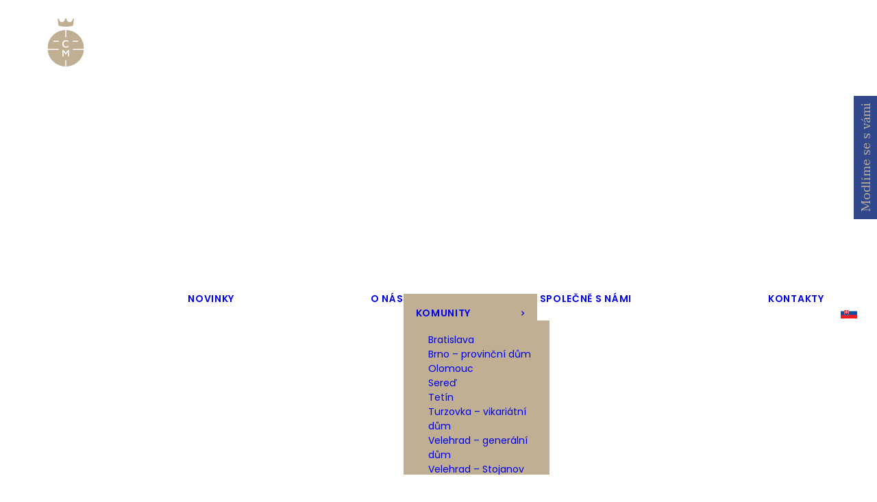

--- FILE ---
content_type: text/html; charset=UTF-8
request_url: https://cyrilky.com/events/bozi-cukrarna-48/
body_size: 22070
content:
<!DOCTYPE html>
<html class="no-touch" lang="cs" xmlns="http://www.w3.org/1999/xhtml">
<head>
<meta http-equiv="Content-Type" content="text/html; charset=UTF-8">
<meta name="viewport" content="width=device-width, initial-scale=1">
<link rel="profile" href="http://gmpg.org/xfn/11">
<link rel="pingback" href="https://cyrilky.com/xmlrpc.php">
<meta name='robots' content='index, follow, max-image-preview:large, max-snippet:-1, max-video-preview:-1' />

	<!-- This site is optimized with the Yoast SEO plugin v26.8 - https://yoast.com/product/yoast-seo-wordpress/ -->
	<title>Boží cukrárna 48 - Kongregace sester sv. Cyrila a Metoděje</title>
	<link rel="canonical" href="https://cyrilky.com/events/bozi-cukrarna-48/" />
	<meta property="og:locale" content="cs_CZ" />
	<meta property="og:type" content="article" />
	<meta property="og:title" content="Boží cukrárna 48 - Kongregace sester sv. Cyrila a Metoděje" />
	<meta property="og:description" content="&#8222;Vážení příznivci Boží cukrárny! Konec Jobova života byl velice požehnaný, jak se můžeme dočíst ve 42. kapitole. Měl ještě 7 [&hellip;]" />
	<meta property="og:url" content="https://cyrilky.com/events/bozi-cukrarna-48/" />
	<meta property="og:site_name" content="Kongregace sester sv. Cyrila a Metoděje" />
	<meta property="article:modified_time" content="2022-04-05T17:05:38+00:00" />
	<meta name="twitter:card" content="summary_large_image" />
	<meta name="twitter:label1" content="Odhadovaná doba čtení" />
	<meta name="twitter:data1" content="1 minuta" />
	<script type="application/ld+json" class="yoast-schema-graph">{"@context":"https://schema.org","@graph":[{"@type":"WebPage","@id":"https://cyrilky.com/events/bozi-cukrarna-48/","url":"https://cyrilky.com/events/bozi-cukrarna-48/","name":"Boží cukrárna 48 - Kongregace sester sv. Cyrila a Metoděje","isPartOf":{"@id":"https://cyrilky.com/#website"},"datePublished":"2022-03-16T17:59:28+00:00","dateModified":"2022-04-05T17:05:38+00:00","breadcrumb":{"@id":"https://cyrilky.com/events/bozi-cukrarna-48/#breadcrumb"},"inLanguage":"cs","potentialAction":[{"@type":"ReadAction","target":["https://cyrilky.com/events/bozi-cukrarna-48/"]}]},{"@type":"BreadcrumbList","@id":"https://cyrilky.com/events/bozi-cukrarna-48/#breadcrumb","itemListElement":[{"@type":"ListItem","position":1,"name":"Domů","item":"https://cyrilky.com/"},{"@type":"ListItem","position":2,"name":"Boží cukrárna 48"}]},{"@type":"WebSite","@id":"https://cyrilky.com/#website","url":"https://cyrilky.com/","name":"Kongregace sester sv. Cyrila a Metoděje","description":"Kongregace sester sv. Cyrila a Metoděje","potentialAction":[{"@type":"SearchAction","target":{"@type":"EntryPoint","urlTemplate":"https://cyrilky.com/?s={search_term_string}"},"query-input":{"@type":"PropertyValueSpecification","valueRequired":true,"valueName":"search_term_string"}}],"inLanguage":"cs"}]}</script>
	<!-- / Yoast SEO plugin. -->


<link rel='dns-prefetch' href='//static.addtoany.com' />
<link rel='dns-prefetch' href='//fonts.googleapis.com' />
<link rel="alternate" type="application/rss+xml" title="Kongregace sester sv. Cyrila a Metoděje &raquo; RSS zdroj" href="https://cyrilky.com/feed/" />
<link rel="alternate" type="application/rss+xml" title="Kongregace sester sv. Cyrila a Metoděje &raquo; RSS komentářů" href="https://cyrilky.com/comments/feed/" />
<link rel="alternate" title="oEmbed (JSON)" type="application/json+oembed" href="https://cyrilky.com/wp-json/oembed/1.0/embed?url=https%3A%2F%2Fcyrilky.com%2Fevents%2Fbozi-cukrarna-48%2F" />
<link rel="alternate" title="oEmbed (XML)" type="text/xml+oembed" href="https://cyrilky.com/wp-json/oembed/1.0/embed?url=https%3A%2F%2Fcyrilky.com%2Fevents%2Fbozi-cukrarna-48%2F&#038;format=xml" />
<style id='wp-img-auto-sizes-contain-inline-css' type='text/css'>
img:is([sizes=auto i],[sizes^="auto," i]){contain-intrinsic-size:3000px 1500px}
/*# sourceURL=wp-img-auto-sizes-contain-inline-css */
</style>
<style id='wp-emoji-styles-inline-css' type='text/css'>

	img.wp-smiley, img.emoji {
		display: inline !important;
		border: none !important;
		box-shadow: none !important;
		height: 1em !important;
		width: 1em !important;
		margin: 0 0.07em !important;
		vertical-align: -0.1em !important;
		background: none !important;
		padding: 0 !important;
	}
/*# sourceURL=wp-emoji-styles-inline-css */
</style>
<style id='wp-block-library-inline-css' type='text/css'>
:root{--wp-block-synced-color:#7a00df;--wp-block-synced-color--rgb:122,0,223;--wp-bound-block-color:var(--wp-block-synced-color);--wp-editor-canvas-background:#ddd;--wp-admin-theme-color:#007cba;--wp-admin-theme-color--rgb:0,124,186;--wp-admin-theme-color-darker-10:#006ba1;--wp-admin-theme-color-darker-10--rgb:0,107,160.5;--wp-admin-theme-color-darker-20:#005a87;--wp-admin-theme-color-darker-20--rgb:0,90,135;--wp-admin-border-width-focus:2px}@media (min-resolution:192dpi){:root{--wp-admin-border-width-focus:1.5px}}.wp-element-button{cursor:pointer}:root .has-very-light-gray-background-color{background-color:#eee}:root .has-very-dark-gray-background-color{background-color:#313131}:root .has-very-light-gray-color{color:#eee}:root .has-very-dark-gray-color{color:#313131}:root .has-vivid-green-cyan-to-vivid-cyan-blue-gradient-background{background:linear-gradient(135deg,#00d084,#0693e3)}:root .has-purple-crush-gradient-background{background:linear-gradient(135deg,#34e2e4,#4721fb 50%,#ab1dfe)}:root .has-hazy-dawn-gradient-background{background:linear-gradient(135deg,#faaca8,#dad0ec)}:root .has-subdued-olive-gradient-background{background:linear-gradient(135deg,#fafae1,#67a671)}:root .has-atomic-cream-gradient-background{background:linear-gradient(135deg,#fdd79a,#004a59)}:root .has-nightshade-gradient-background{background:linear-gradient(135deg,#330968,#31cdcf)}:root .has-midnight-gradient-background{background:linear-gradient(135deg,#020381,#2874fc)}:root{--wp--preset--font-size--normal:16px;--wp--preset--font-size--huge:42px}.has-regular-font-size{font-size:1em}.has-larger-font-size{font-size:2.625em}.has-normal-font-size{font-size:var(--wp--preset--font-size--normal)}.has-huge-font-size{font-size:var(--wp--preset--font-size--huge)}.has-text-align-center{text-align:center}.has-text-align-left{text-align:left}.has-text-align-right{text-align:right}.has-fit-text{white-space:nowrap!important}#end-resizable-editor-section{display:none}.aligncenter{clear:both}.items-justified-left{justify-content:flex-start}.items-justified-center{justify-content:center}.items-justified-right{justify-content:flex-end}.items-justified-space-between{justify-content:space-between}.screen-reader-text{border:0;clip-path:inset(50%);height:1px;margin:-1px;overflow:hidden;padding:0;position:absolute;width:1px;word-wrap:normal!important}.screen-reader-text:focus{background-color:#ddd;clip-path:none;color:#444;display:block;font-size:1em;height:auto;left:5px;line-height:normal;padding:15px 23px 14px;text-decoration:none;top:5px;width:auto;z-index:100000}html :where(.has-border-color){border-style:solid}html :where([style*=border-top-color]){border-top-style:solid}html :where([style*=border-right-color]){border-right-style:solid}html :where([style*=border-bottom-color]){border-bottom-style:solid}html :where([style*=border-left-color]){border-left-style:solid}html :where([style*=border-width]){border-style:solid}html :where([style*=border-top-width]){border-top-style:solid}html :where([style*=border-right-width]){border-right-style:solid}html :where([style*=border-bottom-width]){border-bottom-style:solid}html :where([style*=border-left-width]){border-left-style:solid}html :where(img[class*=wp-image-]){height:auto;max-width:100%}:where(figure){margin:0 0 1em}html :where(.is-position-sticky){--wp-admin--admin-bar--position-offset:var(--wp-admin--admin-bar--height,0px)}@media screen and (max-width:600px){html :where(.is-position-sticky){--wp-admin--admin-bar--position-offset:0px}}

/*# sourceURL=wp-block-library-inline-css */
</style><style id='global-styles-inline-css' type='text/css'>
:root{--wp--preset--aspect-ratio--square: 1;--wp--preset--aspect-ratio--4-3: 4/3;--wp--preset--aspect-ratio--3-4: 3/4;--wp--preset--aspect-ratio--3-2: 3/2;--wp--preset--aspect-ratio--2-3: 2/3;--wp--preset--aspect-ratio--16-9: 16/9;--wp--preset--aspect-ratio--9-16: 9/16;--wp--preset--color--black: #000000;--wp--preset--color--cyan-bluish-gray: #abb8c3;--wp--preset--color--white: #ffffff;--wp--preset--color--pale-pink: #f78da7;--wp--preset--color--vivid-red: #cf2e2e;--wp--preset--color--luminous-vivid-orange: #ff6900;--wp--preset--color--luminous-vivid-amber: #fcb900;--wp--preset--color--light-green-cyan: #7bdcb5;--wp--preset--color--vivid-green-cyan: #00d084;--wp--preset--color--pale-cyan-blue: #8ed1fc;--wp--preset--color--vivid-cyan-blue: #0693e3;--wp--preset--color--vivid-purple: #9b51e0;--wp--preset--gradient--vivid-cyan-blue-to-vivid-purple: linear-gradient(135deg,rgb(6,147,227) 0%,rgb(155,81,224) 100%);--wp--preset--gradient--light-green-cyan-to-vivid-green-cyan: linear-gradient(135deg,rgb(122,220,180) 0%,rgb(0,208,130) 100%);--wp--preset--gradient--luminous-vivid-amber-to-luminous-vivid-orange: linear-gradient(135deg,rgb(252,185,0) 0%,rgb(255,105,0) 100%);--wp--preset--gradient--luminous-vivid-orange-to-vivid-red: linear-gradient(135deg,rgb(255,105,0) 0%,rgb(207,46,46) 100%);--wp--preset--gradient--very-light-gray-to-cyan-bluish-gray: linear-gradient(135deg,rgb(238,238,238) 0%,rgb(169,184,195) 100%);--wp--preset--gradient--cool-to-warm-spectrum: linear-gradient(135deg,rgb(74,234,220) 0%,rgb(151,120,209) 20%,rgb(207,42,186) 40%,rgb(238,44,130) 60%,rgb(251,105,98) 80%,rgb(254,248,76) 100%);--wp--preset--gradient--blush-light-purple: linear-gradient(135deg,rgb(255,206,236) 0%,rgb(152,150,240) 100%);--wp--preset--gradient--blush-bordeaux: linear-gradient(135deg,rgb(254,205,165) 0%,rgb(254,45,45) 50%,rgb(107,0,62) 100%);--wp--preset--gradient--luminous-dusk: linear-gradient(135deg,rgb(255,203,112) 0%,rgb(199,81,192) 50%,rgb(65,88,208) 100%);--wp--preset--gradient--pale-ocean: linear-gradient(135deg,rgb(255,245,203) 0%,rgb(182,227,212) 50%,rgb(51,167,181) 100%);--wp--preset--gradient--electric-grass: linear-gradient(135deg,rgb(202,248,128) 0%,rgb(113,206,126) 100%);--wp--preset--gradient--midnight: linear-gradient(135deg,rgb(2,3,129) 0%,rgb(40,116,252) 100%);--wp--preset--font-size--small: 13px;--wp--preset--font-size--medium: 20px;--wp--preset--font-size--large: 36px;--wp--preset--font-size--x-large: 42px;--wp--preset--spacing--20: 0.44rem;--wp--preset--spacing--30: 0.67rem;--wp--preset--spacing--40: 1rem;--wp--preset--spacing--50: 1.5rem;--wp--preset--spacing--60: 2.25rem;--wp--preset--spacing--70: 3.38rem;--wp--preset--spacing--80: 5.06rem;--wp--preset--shadow--natural: 6px 6px 9px rgba(0, 0, 0, 0.2);--wp--preset--shadow--deep: 12px 12px 50px rgba(0, 0, 0, 0.4);--wp--preset--shadow--sharp: 6px 6px 0px rgba(0, 0, 0, 0.2);--wp--preset--shadow--outlined: 6px 6px 0px -3px rgb(255, 255, 255), 6px 6px rgb(0, 0, 0);--wp--preset--shadow--crisp: 6px 6px 0px rgb(0, 0, 0);}:where(.is-layout-flex){gap: 0.5em;}:where(.is-layout-grid){gap: 0.5em;}body .is-layout-flex{display: flex;}.is-layout-flex{flex-wrap: wrap;align-items: center;}.is-layout-flex > :is(*, div){margin: 0;}body .is-layout-grid{display: grid;}.is-layout-grid > :is(*, div){margin: 0;}:where(.wp-block-columns.is-layout-flex){gap: 2em;}:where(.wp-block-columns.is-layout-grid){gap: 2em;}:where(.wp-block-post-template.is-layout-flex){gap: 1.25em;}:where(.wp-block-post-template.is-layout-grid){gap: 1.25em;}.has-black-color{color: var(--wp--preset--color--black) !important;}.has-cyan-bluish-gray-color{color: var(--wp--preset--color--cyan-bluish-gray) !important;}.has-white-color{color: var(--wp--preset--color--white) !important;}.has-pale-pink-color{color: var(--wp--preset--color--pale-pink) !important;}.has-vivid-red-color{color: var(--wp--preset--color--vivid-red) !important;}.has-luminous-vivid-orange-color{color: var(--wp--preset--color--luminous-vivid-orange) !important;}.has-luminous-vivid-amber-color{color: var(--wp--preset--color--luminous-vivid-amber) !important;}.has-light-green-cyan-color{color: var(--wp--preset--color--light-green-cyan) !important;}.has-vivid-green-cyan-color{color: var(--wp--preset--color--vivid-green-cyan) !important;}.has-pale-cyan-blue-color{color: var(--wp--preset--color--pale-cyan-blue) !important;}.has-vivid-cyan-blue-color{color: var(--wp--preset--color--vivid-cyan-blue) !important;}.has-vivid-purple-color{color: var(--wp--preset--color--vivid-purple) !important;}.has-black-background-color{background-color: var(--wp--preset--color--black) !important;}.has-cyan-bluish-gray-background-color{background-color: var(--wp--preset--color--cyan-bluish-gray) !important;}.has-white-background-color{background-color: var(--wp--preset--color--white) !important;}.has-pale-pink-background-color{background-color: var(--wp--preset--color--pale-pink) !important;}.has-vivid-red-background-color{background-color: var(--wp--preset--color--vivid-red) !important;}.has-luminous-vivid-orange-background-color{background-color: var(--wp--preset--color--luminous-vivid-orange) !important;}.has-luminous-vivid-amber-background-color{background-color: var(--wp--preset--color--luminous-vivid-amber) !important;}.has-light-green-cyan-background-color{background-color: var(--wp--preset--color--light-green-cyan) !important;}.has-vivid-green-cyan-background-color{background-color: var(--wp--preset--color--vivid-green-cyan) !important;}.has-pale-cyan-blue-background-color{background-color: var(--wp--preset--color--pale-cyan-blue) !important;}.has-vivid-cyan-blue-background-color{background-color: var(--wp--preset--color--vivid-cyan-blue) !important;}.has-vivid-purple-background-color{background-color: var(--wp--preset--color--vivid-purple) !important;}.has-black-border-color{border-color: var(--wp--preset--color--black) !important;}.has-cyan-bluish-gray-border-color{border-color: var(--wp--preset--color--cyan-bluish-gray) !important;}.has-white-border-color{border-color: var(--wp--preset--color--white) !important;}.has-pale-pink-border-color{border-color: var(--wp--preset--color--pale-pink) !important;}.has-vivid-red-border-color{border-color: var(--wp--preset--color--vivid-red) !important;}.has-luminous-vivid-orange-border-color{border-color: var(--wp--preset--color--luminous-vivid-orange) !important;}.has-luminous-vivid-amber-border-color{border-color: var(--wp--preset--color--luminous-vivid-amber) !important;}.has-light-green-cyan-border-color{border-color: var(--wp--preset--color--light-green-cyan) !important;}.has-vivid-green-cyan-border-color{border-color: var(--wp--preset--color--vivid-green-cyan) !important;}.has-pale-cyan-blue-border-color{border-color: var(--wp--preset--color--pale-cyan-blue) !important;}.has-vivid-cyan-blue-border-color{border-color: var(--wp--preset--color--vivid-cyan-blue) !important;}.has-vivid-purple-border-color{border-color: var(--wp--preset--color--vivid-purple) !important;}.has-vivid-cyan-blue-to-vivid-purple-gradient-background{background: var(--wp--preset--gradient--vivid-cyan-blue-to-vivid-purple) !important;}.has-light-green-cyan-to-vivid-green-cyan-gradient-background{background: var(--wp--preset--gradient--light-green-cyan-to-vivid-green-cyan) !important;}.has-luminous-vivid-amber-to-luminous-vivid-orange-gradient-background{background: var(--wp--preset--gradient--luminous-vivid-amber-to-luminous-vivid-orange) !important;}.has-luminous-vivid-orange-to-vivid-red-gradient-background{background: var(--wp--preset--gradient--luminous-vivid-orange-to-vivid-red) !important;}.has-very-light-gray-to-cyan-bluish-gray-gradient-background{background: var(--wp--preset--gradient--very-light-gray-to-cyan-bluish-gray) !important;}.has-cool-to-warm-spectrum-gradient-background{background: var(--wp--preset--gradient--cool-to-warm-spectrum) !important;}.has-blush-light-purple-gradient-background{background: var(--wp--preset--gradient--blush-light-purple) !important;}.has-blush-bordeaux-gradient-background{background: var(--wp--preset--gradient--blush-bordeaux) !important;}.has-luminous-dusk-gradient-background{background: var(--wp--preset--gradient--luminous-dusk) !important;}.has-pale-ocean-gradient-background{background: var(--wp--preset--gradient--pale-ocean) !important;}.has-electric-grass-gradient-background{background: var(--wp--preset--gradient--electric-grass) !important;}.has-midnight-gradient-background{background: var(--wp--preset--gradient--midnight) !important;}.has-small-font-size{font-size: var(--wp--preset--font-size--small) !important;}.has-medium-font-size{font-size: var(--wp--preset--font-size--medium) !important;}.has-large-font-size{font-size: var(--wp--preset--font-size--large) !important;}.has-x-large-font-size{font-size: var(--wp--preset--font-size--x-large) !important;}
/*# sourceURL=global-styles-inline-css */
</style>

<style id='classic-theme-styles-inline-css' type='text/css'>
/*! This file is auto-generated */
.wp-block-button__link{color:#fff;background-color:#32373c;border-radius:9999px;box-shadow:none;text-decoration:none;padding:calc(.667em + 2px) calc(1.333em + 2px);font-size:1.125em}.wp-block-file__button{background:#32373c;color:#fff;text-decoration:none}
/*# sourceURL=/wp-includes/css/classic-themes.min.css */
</style>
<link rel='stylesheet' id='contact-form-7-css' href='https://cyrilky.com/wp-content/plugins/contact-form-7/includes/css/styles.css?ver=6.1.4' type='text/css' media='all' />
<link rel='stylesheet' id='survey-maker-css' href='https://cyrilky.com/wp-content/plugins/survey-maker/public/css/survey-maker-public.css?ver=7.1.4' type='text/css' media='all' />
<link rel='stylesheet' id='uncodefont-google-css' href='//fonts.googleapis.com/css?family=Poppins%3A300%2Cregular%2C500%2C600%2C700%7CDroid+Serif%3Aregular%2Citalic%2C700%2C700italic%7CPlayfair+Display%3Aregular%2Citalic%2C700%2C700italic%2C900%2C900italic%7CRoboto%3A100%2C100italic%2C300%2C300italic%2Cregular%2Citalic%2C500%2C500italic%2C700%2C700italic%2C900%2C900italic%7CQuicksand%3A300%2Cregular%2C500%2C700%7CLora%3Aregular%2Citalic%2C700%2C700italic%7CRoboto+Condensed%3A300%2C300italic%2Cregular%2Citalic%2C700%2C700italic%7CTaviraj%3A200%2C200italic%2C300%2C300italic%2Cregular%2Citalic%2C500%2C500italic%2C600%2C600italic%2C700%2C700italic&#038;subset=devanagari%2Clatin-ext%2Clatin%2Ccyrillic%2Cvietnamese%2Cgreek%2Ccyrillic-ext%2Cgreek-ext&#038;ver=2.10.4' type='text/css' media='all' />
<link rel='stylesheet' id='calendarizeit-css' href='https://cyrilky.com/wp-content/plugins/calendarize-it/css/frontend.min.css?ver=4.0.8.6' type='text/css' media='all' />
<link rel='stylesheet' id='rhc-last-minue-css' href='https://cyrilky.com/wp-content/plugins/calendarize-it/css/last_minute_fixes.css?ver=1.1.1' type='text/css' media='all' />
<link rel='stylesheet' id='rhc-widgets-css' href='https://cyrilky.com/wp-content/uploads/calendarize-it/calendarize-it-accordion-widget/rhc_widgets.css?ver=1.0.1.3' type='text/css' media='all' />
<link rel='stylesheet' id='fancybox-css' href='https://cyrilky.com/wp-content/plugins/easy-fancybox/fancybox/1.5.4/jquery.fancybox.min.css?ver=6.9' type='text/css' media='screen' />
<link rel='stylesheet' id='uncode-style-css' href='https://cyrilky.com/wp-content/themes/uncode/library/css/style.css?ver=1579588213' type='text/css' media='all' />
<style id='uncode-style-inline-css' type='text/css'>

@media (min-width: 960px) { 
		.limit-width { max-width: 1200px; margin: auto;}
		.menu-container:not(.grid-filters) .menu-horizontal ul.menu-smart .megamenu-block-wrapper > .vc_row[data-parent="true"].limit-width:not(.row-parent-limit) { max-width: calc(1200px - 72px); }
		}
.menu-primary ul.menu-smart > li > a, .menu-primary ul.menu-smart li.dropdown > a, .menu-primary ul.menu-smart li.mega-menu > a, .vmenu-container ul.menu-smart > li > a, .vmenu-container ul.menu-smart li.dropdown > a { text-transform: uppercase; }
#changer-back-color { transition: background-color 1000ms cubic-bezier(0.25, 1, 0.5, 1) !important; } #changer-back-color > div { transition: opacity 1000ms cubic-bezier(0.25, 1, 0.5, 1) !important; } body.bg-changer-init.disable-hover .main-wrapper .style-light,  body.bg-changer-init.disable-hover .main-wrapper .style-light h1,  body.bg-changer-init.disable-hover .main-wrapper .style-light h2, body.bg-changer-init.disable-hover .main-wrapper .style-light h3, body.bg-changer-init.disable-hover .main-wrapper .style-light h4, body.bg-changer-init.disable-hover .main-wrapper .style-light h5, body.bg-changer-init.disable-hover .main-wrapper .style-light h6, body.bg-changer-init.disable-hover .main-wrapper .style-light a, body.bg-changer-init.disable-hover .main-wrapper .style-dark, body.bg-changer-init.disable-hover .main-wrapper .style-dark h1, body.bg-changer-init.disable-hover .main-wrapper .style-dark h2, body.bg-changer-init.disable-hover .main-wrapper .style-dark h3, body.bg-changer-init.disable-hover .main-wrapper .style-dark h4, body.bg-changer-init.disable-hover .main-wrapper .style-dark h5, body.bg-changer-init.disable-hover .main-wrapper .style-dark h6, body.bg-changer-init.disable-hover .main-wrapper .style-dark a { transition: color 1000ms cubic-bezier(0.25, 1, 0.5, 1) !important; }
/*# sourceURL=uncode-style-inline-css */
</style>
<link rel='stylesheet' id='uncode-icons-css' href='https://cyrilky.com/wp-content/themes/uncode/library/css/uncode-icons.css?ver=1579588213' type='text/css' media='all' />
<link rel='stylesheet' id='uncode-custom-style-css' href='https://cyrilky.com/wp-content/themes/uncode/library/css/style-custom.css?ver=1579588213' type='text/css' media='all' />
<style id='uncode-custom-style-inline-css' type='text/css'>
.text-brown, .text-brown strong, .text-brown p { color:#c0af92 !important; }#logo-container-mobile {padding-top:0px;padding-bottom:10px;}.body-borders .body-border-shadow { box-shadow:none; }.btn-color-151612 { color:#31488c !important; }.owl-prev, .owl-next { color:#31488c; }@media (max-width:959px) {.lang-en, .lang-de, .lang-fr, .lang-sk {margin-left:36px !important;height:30px !important;}.lang-sk { margin-top:-16px !important; }}@media (min-width:960px) {.hmenu .menu-primary .navbar-main .menu-smart > li > a:before { height:0; }.lang-sk { margin-left:20px !important; }}.lang-en:before, .lang-de:before, .lang-fr:before, .lang-sk:before {background-size:24px 18px;display:inline-block;width:24px; height:18px;content:"";position:relative;top:25px;}.lang-en:before { background-image:url('https://cyrilky.com/wp-content/uploads/2020/06/gb.svg'); }.lang-de:before { background-image:url('https://cyrilky.com/wp-content/uploads/2020/06/de.svg'); }.lang-fr:before { background-image:url('https://cyrilky.com/wp-content/uploads/2020/06/fr.svg'); }.lang-sk:before { background-image:url('https://cyrilky.com/wp-content/uploads/2020/11/sk.svg'); }#wpcs_tab_86861 {width:180px !important;top:213px !important;right:-73px !important;padding:2px 5px 2px 5px !important;}#wpcs_content_inner_86861 { border:0 !important; }#wpcs_content_main_86861 input, #wpcs_content_main_86861 textarea, #wpcs_content_main_86861 select {border-color:#31488c;background-color:#c0af92;}.rhcalendar.for-widget.flat-ui-cal.not-current-date .fc-header-cell h2 .fuiw-month {font-family:'Taviraj',serif;font-weight:300;}.rhcalendar.for-widget.flat-ui-cal.not-current-date .fc-header-cell h2 .fuiw-year, .fullCalendar, .rhcalendar.for-widget.flat-ui-cal {font-family:'Taviraj',serif;}#text-footer p { font-size:0.8em; }#text-footer a { color:#c0af92; }#text-footer a:hover { color:#fff; }.addtoany_share_save_container.addtoany_content.addtoany_content_bottom {display:none !important;}.uncode_text_column .addtoany_share_save_container.addtoany_content.addtoany_content_bottom {display:block !important;}.t-entry-text .t-entry-meta, p.t-entry-author {display:inline-block !important;}.rhcalendar.for-widget.flat-ui-cal .fc-header, .rhcalendar.for-widget.flat-ui-cal .fc-today .fc-day-number, .rhcalendar.for-widget .rhc_calendar_widget_day_click .rhc-widget-event-list-head .rhc-widget-event-list-date {background-color:#31488c;}.widget-title--hide-desktop{display:none !important;}.gallery-item img.size-thumbnail {width:auto !important;}
/*# sourceURL=uncode-custom-style-inline-css */
</style>
<link rel='stylesheet' id='addtoany-css' href='https://cyrilky.com/wp-content/plugins/add-to-any/addtoany.min.css?ver=1.16' type='text/css' media='all' />
<style id='addtoany-inline-css' type='text/css'>
.addtoany_header {
  display: inline; !important;
}
/*# sourceURL=addtoany-inline-css */
</style>
<link rel='stylesheet' id='google-grid-gallery-css' href='https://cyrilky.com/wp-content/uploads/calendarize-it/calendarize-it-event-grid-view/includes/css/component.css?ver=1.0.0.2' type='text/css' media='all' />
<link rel='stylesheet' id='animonscroll-css' href='https://cyrilky.com/wp-content/uploads/calendarize-it/calendarize-it-event-grid-view/includes/css/animonscroll.css?ver=1.0.0.2' type='text/css' media='all' />
<link rel='stylesheet' id='debug-css' href='https://cyrilky.com/wp-content/uploads/calendarize-it/calendarize-it-event-grid-view/includes/css/debug.css?ver=1.0.0.1' type='text/css' media='all' />
<script type="text/javascript" src="https://cyrilky.com/wp-includes/js/jquery/jquery.min.js?ver=3.7.1" id="jquery-core-js"></script>
<script type="text/javascript" src="https://cyrilky.com/wp-includes/js/jquery/jquery-migrate.min.js?ver=3.4.1" id="jquery-migrate-js"></script>
<script type="text/javascript" id="addtoany-core-js-before">
/* <![CDATA[ */
window.a2a_config=window.a2a_config||{};a2a_config.callbacks=[];a2a_config.overlays=[];a2a_config.templates={};a2a_localize = {
	Share: "Share",
	Save: "Save",
	Subscribe: "Subscribe",
	Email: "Email",
	Bookmark: "Bookmark",
	ShowAll: "Show all",
	ShowLess: "Show less",
	FindServices: "Find service(s)",
	FindAnyServiceToAddTo: "Instantly find any service to add to",
	PoweredBy: "Powered by",
	ShareViaEmail: "Share via email",
	SubscribeViaEmail: "Subscribe via email",
	BookmarkInYourBrowser: "Bookmark in your browser",
	BookmarkInstructions: "Press Ctrl+D or \u2318+D to bookmark this page",
	AddToYourFavorites: "Add to your favorites",
	SendFromWebOrProgram: "Send from any email address or email program",
	EmailProgram: "Email program",
	More: "More&#8230;",
	ThanksForSharing: "Thanks for sharing!",
	ThanksForFollowing: "Thanks for following!"
};

a2a_config.icon_color="transparent,#31488c";

//# sourceURL=addtoany-core-js-before
/* ]]> */
</script>
<script type="text/javascript" defer src="https://static.addtoany.com/menu/page.js" id="addtoany-core-js"></script>
<script type="text/javascript" defer src="https://cyrilky.com/wp-content/plugins/add-to-any/addtoany.min.js?ver=1.1" id="addtoany-jquery-js"></script>
<script type="text/javascript" src="https://cyrilky.com/wp-includes/js/dist/hooks.min.js?ver=dd5603f07f9220ed27f1" id="wp-hooks-js"></script>
<script type="text/javascript" src="https://cyrilky.com/wp-includes/js/dist/i18n.min.js?ver=c26c3dc7bed366793375" id="wp-i18n-js"></script>
<script type="text/javascript" id="wp-i18n-js-after">
/* <![CDATA[ */
wp.i18n.setLocaleData( { 'text direction\u0004ltr': [ 'ltr' ] } );
//# sourceURL=wp-i18n-js-after
/* ]]> */
</script>
<script type="text/javascript" id="3d-flip-book-client-locale-loader-js-extra">
/* <![CDATA[ */
var FB3D_CLIENT_LOCALE = {"ajaxurl":"https://cyrilky.com/wp-admin/admin-ajax.php","dictionary":{"Table of contents":"Table of contents","Close":"Close","Bookmarks":"Bookmarks","Thumbnails":"Thumbnails","Search":"Search","Share":"Share","Facebook":"Facebook","Twitter":"Twitter","Email":"Email","Play":"Play","Previous page":"Previous page","Next page":"Next page","Zoom in":"Zoom in","Zoom out":"Zoom out","Fit view":"Fit view","Auto play":"Auto play","Full screen":"Full screen","More":"More","Smart pan":"Smart pan","Single page":"Single page","Sounds":"Sounds","Stats":"Stats","Print":"Print","Download":"Download","Goto first page":"Goto first page","Goto last page":"Goto last page"},"images":"https://cyrilky.com/wp-content/plugins/interactive-3d-flipbook-powered-physics-engine/assets/images/","jsData":{"urls":[],"posts":{"ids_mis":[],"ids":[]},"pages":[],"firstPages":[],"bookCtrlProps":[],"bookTemplates":[]},"key":"3d-flip-book","pdfJS":{"pdfJsLib":"https://cyrilky.com/wp-content/plugins/interactive-3d-flipbook-powered-physics-engine/assets/js/pdf.min.js?ver=4.3.136","pdfJsWorker":"https://cyrilky.com/wp-content/plugins/interactive-3d-flipbook-powered-physics-engine/assets/js/pdf.worker.js?ver=4.3.136","stablePdfJsLib":"https://cyrilky.com/wp-content/plugins/interactive-3d-flipbook-powered-physics-engine/assets/js/stable/pdf.min.js?ver=2.5.207","stablePdfJsWorker":"https://cyrilky.com/wp-content/plugins/interactive-3d-flipbook-powered-physics-engine/assets/js/stable/pdf.worker.js?ver=2.5.207","pdfJsCMapUrl":"https://cyrilky.com/wp-content/plugins/interactive-3d-flipbook-powered-physics-engine/assets/cmaps/"},"cacheurl":"https://cyrilky.com/wp-content/uploads/3d-flip-book/cache/","pluginsurl":"https://cyrilky.com/wp-content/plugins/","pluginurl":"https://cyrilky.com/wp-content/plugins/interactive-3d-flipbook-powered-physics-engine/","thumbnailSize":{"width":"150","height":"150"},"version":"1.16.17"};
//# sourceURL=3d-flip-book-client-locale-loader-js-extra
/* ]]> */
</script>
<script type="text/javascript" src="https://cyrilky.com/wp-content/plugins/interactive-3d-flipbook-powered-physics-engine/assets/js/client-locale-loader.js?ver=1.16.17" id="3d-flip-book-client-locale-loader-js" async="async" data-wp-strategy="async"></script>
<script type="text/javascript" src="https://cyrilky.com/wp-content/plugins/calendarize-it/js/moment.js?ver=2.29.1" id="rhc-moment-js"></script>
<script type="text/javascript" src="https://cyrilky.com/wp-includes/js/jquery/ui/core.min.js?ver=1.13.3" id="jquery-ui-core-js"></script>
<script type="text/javascript" src="https://cyrilky.com/wp-includes/js/jquery/ui/accordion.min.js?ver=1.13.3" id="jquery-ui-accordion-js"></script>
<script type="text/javascript" src="https://cyrilky.com/wp-includes/js/jquery/ui/mouse.min.js?ver=1.13.3" id="jquery-ui-mouse-js"></script>
<script type="text/javascript" src="https://cyrilky.com/wp-includes/js/jquery/ui/slider.min.js?ver=1.13.3" id="jquery-ui-slider-js"></script>
<script type="text/javascript" src="https://cyrilky.com/wp-includes/js/jquery/ui/resizable.min.js?ver=1.13.3" id="jquery-ui-resizable-js"></script>
<script type="text/javascript" src="https://cyrilky.com/wp-includes/js/jquery/ui/draggable.min.js?ver=1.13.3" id="jquery-ui-draggable-js"></script>
<script type="text/javascript" src="https://cyrilky.com/wp-includes/js/jquery/ui/controlgroup.min.js?ver=1.13.3" id="jquery-ui-controlgroup-js"></script>
<script type="text/javascript" src="https://cyrilky.com/wp-includes/js/jquery/ui/checkboxradio.min.js?ver=1.13.3" id="jquery-ui-checkboxradio-js"></script>
<script type="text/javascript" src="https://cyrilky.com/wp-includes/js/jquery/ui/button.min.js?ver=1.13.3" id="jquery-ui-button-js"></script>
<script type="text/javascript" src="https://cyrilky.com/wp-includes/js/jquery/ui/dialog.min.js?ver=1.13.3" id="jquery-ui-dialog-js"></script>
<script type="text/javascript" src="https://cyrilky.com/wp-includes/js/jquery/ui/tabs.min.js?ver=1.13.3" id="jquery-ui-tabs-js"></script>
<script type="text/javascript" src="https://cyrilky.com/wp-includes/js/jquery/ui/sortable.min.js?ver=1.13.3" id="jquery-ui-sortable-js"></script>
<script type="text/javascript" src="https://cyrilky.com/wp-includes/js/jquery/ui/droppable.min.js?ver=1.13.3" id="jquery-ui-droppable-js"></script>
<script type="text/javascript" src="https://cyrilky.com/wp-includes/js/jquery/ui/datepicker.min.js?ver=1.13.3" id="jquery-ui-datepicker-js"></script>
<script type="text/javascript" id="jquery-ui-datepicker-js-after">
/* <![CDATA[ */
jQuery(function(jQuery){jQuery.datepicker.setDefaults({"closeText":"Zav\u0159\u00edt","currentText":"Dnes","monthNames":["Leden","\u00danor","B\u0159ezen","Duben","Kv\u011bten","\u010cerven","\u010cervenec","Srpen","Z\u00e1\u0159\u00ed","\u0158\u00edjen","Listopad","Prosinec"],"monthNamesShort":["Led","\u00dano","B\u0159e","Dub","Kv\u011b","\u010cvn","\u010cvc","Srp","Z\u00e1\u0159","\u0158\u00edj","Lis","Pro"],"nextText":"Dal\u0161\u00ed","prevText":"P\u0159edchoz\u00ed","dayNames":["Ned\u011ble","Pond\u011bl\u00ed","\u00dater\u00fd","St\u0159eda","\u010ctvrtek","P\u00e1tek","Sobota"],"dayNamesShort":["Ne","Po","\u00dat","St","\u010ct","P\u00e1","So"],"dayNamesMin":["Ne","Po","\u00dat","St","\u010ct","P\u00e1","So"],"dateFormat":"d. mm. yy","firstDay":1,"isRTL":false});});
//# sourceURL=jquery-ui-datepicker-js-after
/* ]]> */
</script>
<script type="text/javascript" src="https://cyrilky.com/wp-includes/js/jquery/ui/menu.min.js?ver=1.13.3" id="jquery-ui-menu-js"></script>
<script type="text/javascript" src="https://cyrilky.com/wp-includes/js/dist/dom-ready.min.js?ver=f77871ff7694fffea381" id="wp-dom-ready-js"></script>
<script type="text/javascript" id="wp-a11y-js-translations">
/* <![CDATA[ */
( function( domain, translations ) {
	var localeData = translations.locale_data[ domain ] || translations.locale_data.messages;
	localeData[""].domain = domain;
	wp.i18n.setLocaleData( localeData, domain );
} )( "default", {"translation-revision-date":"2025-12-11 21:36:34+0000","generator":"GlotPress\/4.0.3","domain":"messages","locale_data":{"messages":{"":{"domain":"messages","plural-forms":"nplurals=3; plural=(n == 1) ? 0 : ((n >= 2 && n <= 4) ? 1 : 2);","lang":"cs_CZ"},"Notifications":["Ozn\u00e1men\u00ed"]}},"comment":{"reference":"wp-includes\/js\/dist\/a11y.js"}} );
//# sourceURL=wp-a11y-js-translations
/* ]]> */
</script>
<script type="text/javascript" src="https://cyrilky.com/wp-includes/js/dist/a11y.min.js?ver=cb460b4676c94bd228ed" id="wp-a11y-js"></script>
<script type="text/javascript" src="https://cyrilky.com/wp-includes/js/jquery/ui/autocomplete.min.js?ver=1.13.3" id="jquery-ui-autocomplete-js"></script>
<script type="text/javascript" src="https://cyrilky.com/wp-content/plugins/calendarize-it/js/deprecated.js?ver=bundled-jquery-ui" id="jquery-ui-wp-js"></script>
<script type="text/javascript" id="calendarize-js-extra">
/* <![CDATA[ */
var RHC = {"ajaxurl":"https://cyrilky.com/","mobile_width":"200","last_modified":"d5b95a9e4c4bfbfaeaae56857b401dc8","tooltip_details":[],"visibility_check":"1","gmt_offset":"1","disable_event_link":"0","rhc_options":{}};
//# sourceURL=calendarize-js-extra
/* ]]> */
</script>
<script type="text/javascript" src="https://cyrilky.com/wp-content/plugins/calendarize-it/js/frontend.min.js?ver=5.0.1.6" id="calendarize-js"></script>
<script type="text/javascript" src="https://maps.google.com/maps/api/js?libraries=places&amp;ver=3.0" id="google-api3-js"></script>
<script type="text/javascript" src="https://cyrilky.com/wp-content/uploads/calendarize-it/calendarize-it-accordion-widget/js/rhc_accordion_widget.js?ver=1.2.5.2" id="rhc-widgets-ac-js"></script>
<script type="text/javascript" src="/wp-content/themes/uncode/library/js/ai-uncode.js" id="uncodeAI" data-home="/" data-path="/" data-breakpoints-images="258,516,720,1032,1440,2064,2880" id="ai-uncode-js"></script>
<script type="text/javascript" id="uncode-init-js-extra">
/* <![CDATA[ */
var SiteParameters = {"days":"days","hours":"hours","minutes":"minutes","seconds":"seconds","constant_scroll":"on","scroll_speed":"2","parallax_factor":"0.25","loading":"Loading\u2026","slide_name":"slide","slide_footer":"footer","ajax_url":"https://cyrilky.com/wp-admin/admin-ajax.php","nonce_adaptive_images":"fb185a0ff2","nonce_srcset_async":"f5dd14e5a8","enable_debug":"","block_mobile_videos":"","is_frontend_editor":"","main_width":["1200","px"],"mobile_parallax_allowed":"","listen_for_screen_update":"1","wireframes_plugin_active":"1","sticky_elements":"off","resize_quality":"70","register_metadata":"","bg_changer_time":"1000","update_wc_fragments":"1","optimize_shortpixel_image":"","menu_mobile_offcanvas_gap":"45","custom_cursor_selector":"[href], .trigger-overlay, .owl-next, .owl-prev, .owl-dot, input[type=\"submit\"], input[type=\"checkbox\"], button[type=\"submit\"], a[class^=\"ilightbox\"], .ilightbox-thumbnail, .ilightbox-prev, .ilightbox-next, .overlay-close, .unmodal-close, .qty-inset \u003E span, .share-button li, .uncode-post-titles .tmb.tmb-click-area, .btn-link, .tmb-click-row .t-inside, .lg-outer button, .lg-thumb img, a[data-lbox], .uncode-close-offcanvas-overlay, .uncode-nav-next, .uncode-nav-prev, .uncode-nav-index","mobile_parallax_animation":"","lbox_enhanced":"","native_media_player":"","vimeoPlayerParams":"?autoplay=0","ajax_filter_key_search":"key","ajax_filter_key_unfilter":"unfilter","index_pagination_disable_scroll":"","index_pagination_scroll_to":"","uncode_wc_popup_cart_qty":"","disable_hover_hack":"","uncode_nocookie":"","menuHideOnClick":"1","menuShowOnClick":"","smoothScroll":"","smoothScrollDisableHover":"","smoothScrollQuery":"960","uncode_force_onepage_dots":"","uncode_smooth_scroll_safe":"","uncode_lb_add_galleries":", .gallery","uncode_lb_add_items":", .gallery .gallery-item a","uncode_prev_label":"Previous","uncode_next_label":"Next","uncode_slide_label":"Slide","uncode_share_label":"Share on %","uncode_has_ligatures":"","uncode_is_accessible":"","uncode_carousel_itemSelector":"*:not(.hidden)","uncode_adaptive":"1","ai_breakpoints":"258,516,720,1032,1440,2064,2880","uncode_limit_width":"1200px"};
//# sourceURL=uncode-init-js-extra
/* ]]> */
</script>
<script type="text/javascript" src="https://cyrilky.com/wp-content/themes/uncode/library/js/init.js?ver=1579588213" id="uncode-init-js"></script>
<script type="text/javascript" src="https://cyrilky.com/wp-content/plugins/calendarize-it/js/bootstrap.min.js?ver=3.0.0" id="bootstrap-js"></script>
<script type="text/javascript" src="https://cyrilky.com/wp-content/plugins/calendarize-it/js/bootstrap-select.js?ver=1.0.2" id="bootstrap-select-js"></script>
<script type="text/javascript" src="https://cyrilky.com/wp-content/plugins/calendarize-it/js/rhc_gmap3.js?ver=1.0.1" id="rhc_gmap3-js"></script>
<script type="text/javascript" src="https://cyrilky.com/wp-includes/js/imagesloaded.min.js?ver=5.0.0" id="imagesloaded-js"></script>
<script type="text/javascript" src="https://cyrilky.com/wp-includes/js/masonry.min.js?ver=4.2.2" id="masonry-js"></script>
<script type="text/javascript" src="https://cyrilky.com/wp-content/uploads/calendarize-it/calendarize-it-event-grid-view/includes/js/classie.js?ver=1.0.0" id="classie-js"></script>
<script type="text/javascript" src="https://cyrilky.com/wp-content/uploads/calendarize-it/calendarize-it-event-grid-view/includes/js/modernizr.custom.full.js?ver=2.8.2" id="rhg-modernizr-js"></script>
<script type="text/javascript" src="https://cyrilky.com/wp-content/uploads/calendarize-it/calendarize-it-event-grid-view/includes/js/cbpGridGallery.js?ver=1.0.1.0" id="cbpGridGallery-js"></script>
<script type="text/javascript" src="https://cyrilky.com/wp-content/uploads/calendarize-it/calendarize-it-event-grid-view/includes/js/rhg_frontend.js?ver=1.0.1.3" id="rhg-js"></script>
<script type="text/javascript" src="https://cyrilky.com/wp-content/uploads/calendarize-it/calendarize-it-event-grid-view/includes/js/jquery.TouchSwipe.js?ver=1.6.6" id="jquery-touchswipe-js"></script>
<script type="text/javascript" src="https://cyrilky.com/wp-content/uploads/calendarize-it/calendarize-it-event-grid-view/includes/js/rhc_google_grid_view.js?ver=1.1.2.6" id="rhc-grid-view-js"></script>
<script></script><link rel="https://api.w.org/" href="https://cyrilky.com/wp-json/" /><link rel="alternate" title="JSON" type="application/json" href="https://cyrilky.com/wp-json/wp/v2/events/89337" /><link rel="EditURI" type="application/rsd+xml" title="RSD" href="https://cyrilky.com/xmlrpc.php?rsd" />
<meta name="generator" content="WordPress 6.9" />
<link rel='shortlink' href='https://cyrilky.com/?p=89337' />
<!-- Analytics by WP Statistics - https://wp-statistics.com -->
<link rel="icon" href="https://cyrilky.com/wp-content/uploads/2020/05/cropped-logo-cyrilky-32x32.png" sizes="32x32" />
<link rel="icon" href="https://cyrilky.com/wp-content/uploads/2020/05/cropped-logo-cyrilky-192x192.png" sizes="192x192" />
<link rel="apple-touch-icon" href="https://cyrilky.com/wp-content/uploads/2020/05/cropped-logo-cyrilky-180x180.png" />
<meta name="msapplication-TileImage" content="https://cyrilky.com/wp-content/uploads/2020/05/cropped-logo-cyrilky-270x270.png" />
<noscript><style> .wpb_animate_when_almost_visible { opacity: 1; }</style></noscript></head>
<body class="wp-singular events-template-default page page-id-89337 wp-theme-uncode  style-color-xsdn-bg group-blog hormenu-position-left megamenu-full-submenu hmenu hmenu-position-center header-full-width main-center-align menu-mobile-default menu-mobile-animated mobile-parallax-not-allowed ilb-no-bounce unreg qw-body-scroll-disabled has-body-borders no-qty-fx wpb-js-composer js-comp-ver-8.7.1.2 vc_responsive" data-border="27">

			<div id="vh_layout_help"></div><div class="body-borders" data-border="27"><div class="top-border body-border-shadow"></div><div class="right-border body-border-shadow"></div><div class="bottom-border body-border-shadow"></div><div class="left-border body-border-shadow"></div><div class="top-border style-color-xsdn-bg"></div><div class="right-border style-color-xsdn-bg"></div><div class="bottom-border style-color-xsdn-bg"></div><div class="left-border style-color-xsdn-bg"></div></div>	<div class="box-wrapper">
		<div class="box-container">
		<script type="text/javascript" id="initBox">UNCODE.initBox();</script>
		<div class="menu-wrapper menu-shrink menu-hide-only menu-no-arrows">
													
													<header id="masthead" class="navbar menu-primary menu-light submenu-light menu-transparent menu-add-padding style-light-original single-h-padding menu-absolute menu-animated menu-with-logo">
														<div class="menu-container menu-hide style-color-xsdn-bg menu-borders menu-shadows" role="navigation">
															<div class="row-menu">
																<div class="row-menu-inner">
																	<div id="logo-container-mobile" class="col-lg-0 logo-container middle">
																		<div id="main-logo" class="navbar-header style-light">
																			<a href="https://cyrilky.com/" class="navbar-brand" data-minheight="14" aria-label="Kongregace sester sv.&nbsp;Cyrila a&nbsp;Metoděje"><div class="logo-image main-logo logo-skinnable" data-maxheight="70" style="height: 70px;"><img decoding="async" src="https://cyrilky.com/wp-content/uploads/2020/05/logo-cyrilky.svg" alt="logo" width="1" height="1" class="img-responsive" /></div></a>
																		</div>
																		<div class="mmb-container"><div class="mobile-additional-icons"></div><div class="mobile-menu-button mobile-menu-button-light lines-button" aria-label="Toggle menu" role="button" tabindex="0"><span class="lines"><span></span></span></div></div>
																	</div>
																	<div class="col-lg-12 main-menu-container middle">
																		<div class="menu-horizontal menu-dd-shadow-lg ">
																			<div class="menu-horizontal-inner">
																				<div class="nav navbar-nav navbar-main navbar-nav-first"><ul id="menu-hlavni" class="menu-primary-inner menu-smart sm" role="menu"><li role="menuitem"  id="menu-item-736" class="menu-item menu-item-type-custom menu-item-object-custom menu-item-has-children depth-0 menu-item-736 dropdown menu-item-link"><a href="#" data-toggle="dropdown" class="dropdown-toggle" role="button" data-type="title">Novinky<i class="fa fa-angle-down fa-dropdown"></i></a>
<ul role="menu" class="drop-menu un-submenu " data-lenis-prevent>
	<li role="menuitem"  id="menu-item-655" class="menu-item menu-item-type-post_type menu-item-object-page depth-1 menu-item-655"><a href="https://cyrilky.com/novinky/">Novinky<i class="fa fa-angle-right fa-dropdown"></i></a></li>
	<li role="menuitem"  id="menu-item-790" class="menu-item menu-item-type-post_type menu-item-object-page depth-1 menu-item-790"><a href="https://cyrilky.com/kalendar-akci/">Kalendář akcí<i class="fa fa-angle-right fa-dropdown"></i></a></li>
	<li role="menuitem"  id="menu-item-86168" class="menu-item menu-item-type-post_type menu-item-object-page depth-1 menu-item-86168"><a href="https://cyrilky.com/katecheze-2/">Katecheze<i class="fa fa-angle-right fa-dropdown"></i></a></li>
	<li role="menuitem"  id="menu-item-86166" class="menu-item menu-item-type-post_type menu-item-object-page depth-1 menu-item-86166"><a href="https://cyrilky.com/chramova-floristika/">Chrámová floristika<i class="fa fa-angle-right fa-dropdown"></i></a></li>
	<li role="menuitem"  id="menu-item-86788" class="menu-item menu-item-type-custom menu-item-object-custom menu-item-has-children depth-1 menu-item-86788 dropdown"><a href="http://s" data-type="title">Média<i class="fa fa-angle-down fa-dropdown"></i></a>
	<ul role="menu" class="drop-menu un-submenu " data-lenis-prevent>
		<li role="menuitem"  id="menu-item-830" class="menu-item menu-item-type-post_type menu-item-object-page depth-2 menu-item-830"><a href="https://cyrilky.com/casopis-spolu/">Časopis Spolu<i class="fa fa-angle-right fa-dropdown"></i></a></li>
		<li role="menuitem"  id="menu-item-714" class="menu-item menu-item-type-post_type menu-item-object-page depth-2 menu-item-714"><a href="https://cyrilky.com/fotoarchiv/">Fotoarchiv<i class="fa fa-angle-right fa-dropdown"></i></a></li>
		<li role="menuitem"  id="menu-item-87547" class="menu-item menu-item-type-post_type menu-item-object-page depth-2 menu-item-87547"><a href="https://cyrilky.com/videoarchiv/">Videoarchiv<i class="fa fa-angle-right fa-dropdown"></i></a></li>
	</ul>
</li>
</ul>
</li>
<li role="menuitem"  id="menu-item-86789" class="menu-item menu-item-type-custom menu-item-object-custom menu-item-has-children depth-0 menu-item-86789 dropdown menu-item-link"><a href="#" data-toggle="dropdown" class="dropdown-toggle" role="button" data-type="title">O nás<i class="fa fa-angle-down fa-dropdown"></i></a>
<ul role="menu" class="drop-menu un-submenu " data-lenis-prevent>
	<li role="menuitem"  id="menu-item-549" class="menu-item menu-item-type-post_type menu-item-object-page menu-item-has-children depth-1 menu-item-549 dropdown"><a href="https://cyrilky.com/velehrad-klaster/elementor-479/" data-type="title">Komunity<i class="fa fa-angle-down fa-dropdown"></i></a>
	<ul role="menu" class="drop-menu un-submenu " data-lenis-prevent>
		<li role="menuitem"  id="menu-item-86180" class="menu-item menu-item-type-post_type menu-item-object-page depth-2 menu-item-86180"><a href="https://cyrilky.com/bratislava/">Bratislava<i class="fa fa-angle-right fa-dropdown"></i></a></li>
		<li role="menuitem"  id="menu-item-86178" class="menu-item menu-item-type-post_type menu-item-object-page depth-2 menu-item-86178"><a href="https://cyrilky.com/brno/">Brno – provinční dům<i class="fa fa-angle-right fa-dropdown"></i></a></li>
		<li role="menuitem"  id="menu-item-86181" class="menu-item menu-item-type-post_type menu-item-object-page depth-2 menu-item-86181"><a href="https://cyrilky.com/olomouc/">Olomouc<i class="fa fa-angle-right fa-dropdown"></i></a></li>
		<li role="menuitem"  id="menu-item-86182" class="menu-item menu-item-type-post_type menu-item-object-page depth-2 menu-item-86182"><a href="https://cyrilky.com/sered/">Sereď<i class="fa fa-angle-right fa-dropdown"></i></a></li>
		<li role="menuitem"  id="menu-item-86183" class="menu-item menu-item-type-post_type menu-item-object-page depth-2 menu-item-86183"><a href="https://cyrilky.com/tetin/">Tetín<i class="fa fa-angle-right fa-dropdown"></i></a></li>
		<li role="menuitem"  id="menu-item-86179" class="menu-item menu-item-type-post_type menu-item-object-page depth-2 menu-item-86179"><a href="https://cyrilky.com/turzovka/">Turzovka – vikariátní dům<i class="fa fa-angle-right fa-dropdown"></i></a></li>
		<li role="menuitem"  id="menu-item-86177" class="menu-item menu-item-type-post_type menu-item-object-page depth-2 menu-item-86177"><a href="https://cyrilky.com/velehrad-klaster/">Velehrad – generální dům<i class="fa fa-angle-right fa-dropdown"></i></a></li>
		<li role="menuitem"  id="menu-item-86176" class="menu-item menu-item-type-post_type menu-item-object-page depth-2 menu-item-86176"><a href="https://cyrilky.com/velehrad-stojanov/">Velehrad – Stojanov<i class="fa fa-angle-right fa-dropdown"></i></a></li>
	</ul>
</li>
	<li role="menuitem"  id="menu-item-86169" class="menu-item menu-item-type-custom menu-item-object-custom menu-item-has-children depth-1 menu-item-86169 dropdown"><a href="#" role="button" data-type="title">Zasvěcený život<i class="fa fa-angle-down fa-dropdown"></i></a>
	<ul role="menu" class="drop-menu un-submenu " data-lenis-prevent>
		<li role="menuitem"  id="menu-item-517" class="menu-item menu-item-type-post_type menu-item-object-page depth-2 menu-item-517"><a href="https://cyrilky.com/historie2/">Historie<i class="fa fa-angle-right fa-dropdown"></i></a></li>
		<li role="menuitem"  id="menu-item-594" class="menu-item menu-item-type-post_type menu-item-object-page depth-2 menu-item-594"><a href="https://cyrilky.com/spiritualita/">Spiritualita<i class="fa fa-angle-right fa-dropdown"></i></a></li>
		<li role="menuitem"  id="menu-item-593" class="menu-item menu-item-type-post_type menu-item-object-page depth-2 menu-item-593"><a href="https://cyrilky.com/formace/">Formace<i class="fa fa-angle-right fa-dropdown"></i></a></li>
	</ul>
</li>
	<li role="menuitem"  id="menu-item-86196" class="menu-item menu-item-type-custom menu-item-object-custom menu-item-has-children depth-1 menu-item-86196 dropdown"><a href="#" role="button" data-type="title">Liturgie<i class="fa fa-angle-down fa-dropdown"></i></a>
	<ul role="menu" class="drop-menu un-submenu " data-lenis-prevent>
		<li role="menuitem"  id="menu-item-629" class="menu-item menu-item-type-post_type menu-item-object-page depth-2 menu-item-629"><a href="https://cyrilky.com/liturgicky-kalendar/">Liturgický kalendář<i class="fa fa-angle-right fa-dropdown"></i></a></li>
		<li role="menuitem"  id="menu-item-761" class="menu-item menu-item-type-post_type menu-item-object-page depth-2 menu-item-761"><a href="https://cyrilky.com/breviar/">Breviář<i class="fa fa-angle-right fa-dropdown"></i></a></li>
		<li role="menuitem"  id="menu-item-87723" class="menu-item menu-item-type-post_type menu-item-object-page depth-2 menu-item-87723"><a href="https://cyrilky.com/modlitby/">Modlitby<i class="fa fa-angle-right fa-dropdown"></i></a></li>
	</ul>
</li>
	<li role="menuitem"  id="menu-item-737" class="menu-item menu-item-type-custom menu-item-object-custom menu-item-has-children depth-1 menu-item-737 dropdown"><a href="#" role="button" data-type="title">Osobnosti<i class="fa fa-angle-down fa-dropdown"></i></a>
	<ul role="menu" class="drop-menu un-submenu " data-lenis-prevent>
		<li role="menuitem"  id="menu-item-86189" class="menu-item menu-item-type-post_type menu-item-object-page depth-2 menu-item-86189"><a href="https://cyrilky.com/sv-cyril-a-metodej/">Sv. Cyril a Metoděj<i class="fa fa-angle-right fa-dropdown"></i></a></li>
		<li role="menuitem"  id="menu-item-519" class="menu-item menu-item-type-post_type menu-item-object-page depth-2 menu-item-519"><a href="https://cyrilky.com/thdr-antonin-cyril-stojan/">ThDr. Antonín Cyril Stojan<i class="fa fa-angle-right fa-dropdown"></i></a></li>
		<li role="menuitem"  id="menu-item-522" class="menu-item menu-item-type-post_type menu-item-object-page depth-2 menu-item-522"><a href="https://cyrilky.com/sestra-marie-ruzena-nesvadbova/">Sestra Marie Růžena Nesvadbová<i class="fa fa-angle-right fa-dropdown"></i></a></li>
		<li role="menuitem"  id="menu-item-521" class="menu-item menu-item-type-post_type menu-item-object-page depth-2 menu-item-521"><a href="https://cyrilky.com/elementor-494/">Msgre ThDr. Jan Šrámek<i class="fa fa-angle-right fa-dropdown"></i></a></li>
		<li role="menuitem"  id="menu-item-520" class="menu-item menu-item-type-post_type menu-item-object-page depth-2 menu-item-520"><a href="https://cyrilky.com/thdr-metodej-marvan/">ThDr. Metoděj Marvan<i class="fa fa-angle-right fa-dropdown"></i></a></li>
		<li role="menuitem"  id="menu-item-518" class="menu-item menu-item-type-post_type menu-item-object-page depth-2 menu-item-518"><a href="https://cyrilky.com/thdr-reginald-m-dacik-op/">ThDr. Reginald M. Dacík OP<i class="fa fa-angle-right fa-dropdown"></i></a></li>
	</ul>
</li>
</ul>
</li>
<li role="menuitem"  id="menu-item-826" class="menu-item menu-item-type-post_type menu-item-object-page menu-item-has-children depth-0 menu-item-826 dropdown menu-item-link"><a href="https://cyrilky.com/laicke-sdruzeni/" data-toggle="dropdown" class="dropdown-toggle" data-type="title">Společně s&nbsp;námi<i class="fa fa-angle-down fa-dropdown"></i></a>
<ul role="menu" class="drop-menu un-submenu " data-lenis-prevent>
	<li role="menuitem"  id="menu-item-88376" class="menu-item menu-item-type-post_type menu-item-object-page menu-item-has-children depth-1 menu-item-88376 dropdown"><a href="https://cyrilky.com/laicke-sdruzeni/" data-type="title">Laické sdružení<i class="fa fa-angle-down fa-dropdown"></i></a>
	<ul role="menu" class="drop-menu un-submenu " data-lenis-prevent>
		<li role="menuitem"  id="menu-item-86195" class="menu-item menu-item-type-post_type menu-item-object-page depth-2 menu-item-86195"><a href="https://cyrilky.com/vademecum/">Vademecum<i class="fa fa-angle-right fa-dropdown"></i></a></li>
		<li role="menuitem"  id="menu-item-836" class="menu-item menu-item-type-post_type menu-item-object-page depth-2 menu-item-836"><a href="https://cyrilky.com/statut/">Statut<i class="fa fa-angle-right fa-dropdown"></i></a></li>
		<li role="menuitem"  id="menu-item-835" class="menu-item menu-item-type-post_type menu-item-object-page depth-2 menu-item-835"><a href="https://cyrilky.com/prihlaska/">Přihláška<i class="fa fa-angle-right fa-dropdown"></i></a></li>
	</ul>
</li>
</ul>
</li>
<li role="menuitem"  id="menu-item-592" class="menu-item menu-item-type-post_type menu-item-object-page depth-0 menu-item-592 menu-item-link"><a href="https://cyrilky.com/kontakty/">Kontakty<i class="fa fa-angle-right fa-dropdown"></i></a></li>
<li role="menuitem"  id="menu-item-87026" class="lang-sk menu-item menu-item-type-post_type menu-item-object-page depth-0 menu-item-87026 menu-item-link"><a href="https://cyrilky.com/sk-summary/"> <i class="fa fa-angle-right fa-dropdown"></i></a></li>
<li role="menuitem"  id="menu-item-86938" class="lang-en menu-item menu-item-type-post_type menu-item-object-page depth-0 menu-item-86938 menu-item-link"><a href="https://cyrilky.com/en-info/"> <i class="fa fa-angle-right fa-dropdown"></i></a></li>
<li role="menuitem"  id="menu-item-86943" class="lang-fr menu-item menu-item-type-post_type menu-item-object-page depth-0 menu-item-86943 menu-item-link"><a href="https://cyrilky.com/fr-info/"> <i class="fa fa-angle-right fa-dropdown"></i></a></li>
</ul></div><div class="uncode-close-offcanvas-mobile lines-button close navbar-mobile-el"><span class="lines"></span></div><div class="nav navbar-nav navbar-nav-last navbar-extra-icons"><ul class="menu-smart sm menu-icons menu-smart-social" role="menu"><li role="menuitem" class="menu-item-link social-icon tablet-hidden mobile-hidden social-931674"><a href="https://www.facebook.com/Kongregace-sester-sv-Cyrila-a-Metod%C4%9Bje-106930404571502" class="social-menu-link" role="button" target="_blank"><i class="fa fa-facebook-square" role="presentation"></i></a></li><li role="menuitem" class="menu-item-link social-icon tablet-hidden mobile-hidden social-800999"><a href="https://www.youtube.com/channel/UCIi01PyAQeiugZTXRJuKhXA?view_as=subscriber" class="social-menu-link" role="button" target="_blank"><i class="fa fa-youtube-play" role="presentation"></i></a></li><li role="menuitem" class="menu-item-link search-icon style-light dropdown "><a href="#" class="trigger-overlay search-icon" role="button" data-area="search" data-container="box-container" aria-label="Search">
													<i class="fa fa-search3"></i><span class="desktop-hidden"><span>Search</span></span><i class="fa fa-angle-down fa-dropdown desktop-hidden"></i>
													</a><ul role="menu" class="drop-menu desktop-hidden">
														<li role="menuitem">
															<form class="search" method="get" action="https://cyrilky.com/">
																<input type="search" class="search-field no-livesearch" placeholder="Search…" value="" name="s" title="Search…" /></form>
														</li>
													</ul></li></ul></div></div>
						
																		</div>
																	</div>
																</div>
															</div></div>
													</header>
												</div>			<script type="text/javascript" id="fixMenuHeight">UNCODE.fixMenuHeight();</script>
						<div class="main-wrapper">
				<div class="main-container">
					<div class="page-wrapper" role="main">
						<div class="sections-container" id="sections-container">
<script type="text/javascript">UNCODE.initHeader();</script><article id="post-89337" class="page-body style-color-xsdn-bg post-89337 events type-events status-publish hentry calendar-katecheze">
						<div class="post-wrapper">
							<div class="post-body"><div class="post-content un-no-sidebar-layout"><div data-parent="true" class="vc_row row-container" id="row-unique-0"><div class="row limit-width row-parent"><div class="wpb_row row-inner"><div class="wpb_column pos-top pos-center align_left column_parent col-lg-12 single-internal-gutter"><div class="uncol style-light"  ><div class="uncoltable"><div class="uncell no-block-padding" ><div class="uncont" ><div class="vc_custom_heading_wrap "><div class="heading-text el-text" ><h3 class="fontspace-781688 font-weight-700" ><span>Boží cukrárna 48</span></h3></div><div class="clear"></div></div><div class="vc_row vc_custom_1618143057340 row-internal row-container" style="margin-top: -5px ;"><div class="row row-child"><div class="wpb_row row-inner"><div class="wpb_column pos-top pos-center align_left column_child col-lg-12 single-internal-gutter"><div class="uncol style-light" ><div class="uncoltable"><div class="uncell no-block-padding" ><div class="uncont" ><div class="uncode-info-box  font-762333 font-weight-600 text-uppercase" ><span class="date-info">16. 3. 2022</span><span class="uncode-ib-separator uncode-ib-separator-symbol">|</span><span class="author-wrap"><span class="author-info"> <a href="https://cyrilky.com/author/brno/">Brno</a></span></span><span class="uncode-ib-separator uncode-ib-separator-symbol">|</span></div></div></div></div></div></div></div></div></div><div class="vc_row row-internal row-container"><div class="row row-child"><div class="wpb_row row-inner"><div class="wpb_column pos-top pos-center align_left column_child col-lg-12 single-internal-gutter"><div class="uncol style-light" ><div class="uncoltable"><div class="uncell no-block-padding" ><div class="uncont" ><span class="rhc-sc-date sc-rhc_start_date same-day same-month fc-is-allday"><strong>Začátek: </strong><span>13. 04 2022</span></span></div></div></div></div></div></div></div></div><div class="vc_row vc_custom_1618144656037 row-internal row-container" style="margin-top: -5px ;border-bottom-width: -5px ;"><div class="row row-child"><div class="wpb_row row-inner"><div class="wpb_column pos-top pos-center align_left column_child col-lg-12 single-internal-gutter"><div class="uncol style-light" ><div class="uncoltable"><div class="uncell no-block-padding" ><div class="uncont" ><span class="rhc-sc-date sc-rhc_end_date same-day same-month fc-is-allday"><strong>Konec: </strong><span>13. 04 2022</span></span></div></div></div></div></div></div></div></div></div></div></div></div></div><script id="script-row-unique-0" data-row="script-row-unique-0" type="text/javascript" class="vc_controls">UNCODE.initRow(document.getElementById("row-unique-0"));</script></div></div></div><div data-parent="true" class="vc_row vc_custom_1618144770911 row-container" style="margin-top: -20px ;" id="row-unique-1"><div class="row limit-width row-parent"><div class="wpb_row row-inner"><div class="wpb_column pos-top pos-center align_left column_parent col-lg-12 single-internal-gutter"><div class="uncol style-light"  ><div class="uncoltable"><div class="uncell no-block-padding" ><div class="uncont" ><div class="uncode_text_column" ><p>&#8222;Vážení příznivci Boží cukrárny!</p>
<p>Konec Jobova života byl velice požehnaný, jak se můžeme dočíst ve 42.<br />
kapitole. Měl ještě 7 synů a&nbsp;3 krásné dcery, které také obdržely dědictví.<br />
Jak se jmenovaly? V&nbsp;češtině jejich jména zní: Hrdlička, Květ skořice a&nbsp;Roh<br />
na líčidlo.<br />
(Jb 42,13-15)</p>
<p>Požehnaný den přeje sestra Mlada<br />
&#8222;</p>
<div class="addtoany_share_save_container addtoany_content addtoany_content_bottom"><div class="addtoany_header">Pošli to dál</div><div class="a2a_kit a2a_kit_size_24 addtoany_list" data-a2a-url="https://cyrilky.com/events/bozi-cukrarna-48/" data-a2a-title="Boží cukrárna 48"><a class="a2a_button_facebook" href="https://www.addtoany.com/add_to/facebook?linkurl=https%3A%2F%2Fcyrilky.com%2Fevents%2Fbozi-cukrarna-48%2F&amp;linkname=Bo%C5%BE%C3%AD%20cukr%C3%A1rna%2048" title="Facebook" rel="nofollow noopener" target="_blank"></a><a class="a2a_button_email" href="https://www.addtoany.com/add_to/email?linkurl=https%3A%2F%2Fcyrilky.com%2Fevents%2Fbozi-cukrarna-48%2F&amp;linkname=Bo%C5%BE%C3%AD%20cukr%C3%A1rna%2048" title="Email" rel="nofollow noopener" target="_blank"></a></div></div></div></div></div></div></div></div><script id="script-row-unique-1" data-row="script-row-unique-1" type="text/javascript" class="vc_controls">UNCODE.initRow(document.getElementById("row-unique-1"));</script></div></div></div><div class="row-container">
		  					<div class="row row-parent style-light limit-width no-top-padding double-bottom-padding">
									<div class="addtoany_share_save_container addtoany_content addtoany_content_bottom"><div class="addtoany_header">Pošli to dál</div><div class="a2a_kit a2a_kit_size_24 addtoany_list" data-a2a-url="https://cyrilky.com/events/bozi-cukrarna-48/" data-a2a-title="Boží cukrárna 48"><a class="a2a_button_facebook" href="https://www.addtoany.com/add_to/facebook?linkurl=https%3A%2F%2Fcyrilky.com%2Fevents%2Fbozi-cukrarna-48%2F&amp;linkname=Bo%C5%BE%C3%AD%20cukr%C3%A1rna%2048" title="Facebook" rel="nofollow noopener" target="_blank"></a><a class="a2a_button_email" href="https://www.addtoany.com/add_to/email?linkurl=https%3A%2F%2Fcyrilky.com%2Fevents%2Fbozi-cukrarna-48%2F&amp;linkname=Bo%C5%BE%C3%AD%20cukr%C3%A1rna%2048" title="Email" rel="nofollow noopener" target="_blank"></a></div></div>
								</div>
							</div></div></div>
						</div>
					</article>
								</div><!-- sections container -->
							</div><!-- page wrapper -->
												<footer id="colophon" class="site-footer" role="contentinfo">
							<div data-parent="true" class="vc_row row-container" id="row-unique-2"><div class="row unequal col-no-gutter no-top-padding no-bottom-padding no-h-padding full-width row-parent"><div class="wpb_row row-inner"><div class="wpb_column pos-top pos-center align_left column_parent col-lg-4 text-brown single-internal-gutter" id="text-footer"><div class="uncol style-light"  ><div class="uncoltable"><div class="uncell single-block-padding style-color-193978-bg has-bg" ><div class="uncont" ><div class="uncode_text_column" ><p><strong>KONGREGACE SESTER<br />
SV. CYRILA A METODĚJE</strong></p>
<p>A: Hradišťská 142, 687 06 Velehrad, CZ<br />
T: + 420 572 430 753<br />
M: + 420 730 588 898<br />
E: <a href="mailto:kongregace@cyrilky.com">kongregace@cyrilky.com</a></p>
</div></div></div></div></div></div><div class="wpb_column pos-top pos-center align_left column_parent col-lg-8 single-internal-gutter"><div class="uncol style-light"  ><div class="uncoltable"><div class="uncell single-block-padding" ><div class="column-background background-element">
											<div class="background-wrapper">
												<div class="background-inner adaptive-async" style="background-image: url(https://cyrilky.com/wp-content/uploads/2020/05/Cyrilky_foto4-uai-258x124.jpg);background-repeat: no-repeat;background-position: center center;background-size: cover;" data-uniqueid="86868-113338" data-guid="https://cyrilky.com/wp-content/uploads/2020/05/Cyrilky_foto4.jpg" data-path="2020/05/Cyrilky_foto4.jpg" data-width="1600" data-height="766" data-singlew="12" data-singleh="null" data-crop="" data-o_src="https://cyrilky.com/wp-content/uploads/2020/05/Cyrilky_foto4.jpg"></div>
												
											</div>
										</div><div class="uncont" ><div class="empty-space empty-double" ><span class="empty-space-inner"></span></div>
</div></div></div></div></div><script id="script-row-unique-2" data-row="script-row-unique-2" type="text/javascript" class="vc_controls">UNCODE.initRow(document.getElementById("row-unique-2"));</script></div></div></div>						</footer>
																	</div><!-- main container -->
				</div><!-- main wrapper -->
							</div><!-- box container -->
					</div><!-- box wrapper -->
		<div class="style-light footer-scroll-top footer-scroll-higher"><a href="#" class="scroll-top" aria-label="Scroll to top"><i class="fa fa-angle-up fa-stack btn-default btn-hover-nobg"></i></a></div>
					<div class="overlay overlay-sequential overlay-full style-dark style-dark-bg overlay-search" data-area="search" data-container="box-container">
				<div class="mmb-container"><div class="menu-close-search mobile-menu-button menu-button-offcanvas mobile-menu-button-dark lines-button overlay-close close" data-area="search" data-container="box-container"><span class="lines"></span></div></div>
				<div class="search-container"><form action="https://cyrilky.com/" method="get">
	<div class="search-container-inner">
		<label for="s_form_1" aria-label="Search"><input type="search" class="search-field form-fluid no-livesearch" placeholder="Search…" value="" name="s" id="s_form_1">
		<i class="fa fa-search3" role="button" tabindex="0" aria-labelledby="s_form_1"></i></label>

			</div>
</form>
</div>
			</div>
		
	<script type="speculationrules">
{"prefetch":[{"source":"document","where":{"and":[{"href_matches":"/*"},{"not":{"href_matches":["/wp-*.php","/wp-admin/*","/wp-content/uploads/*","/wp-content/*","/wp-content/plugins/*","/wp-content/themes/uncode/*","/*\\?(.+)"]}},{"not":{"selector_matches":"a[rel~=\"nofollow\"]"}},{"not":{"selector_matches":".no-prefetch, .no-prefetch a"}}]},"eagerness":"conservative"}]}
</script>
	<script>
		jQuery(document).ready(function($){

			jQuery('#wpcs_tab_86861').click(function($){

				if( ! (jQuery('#wpcs_content_main_86861').hasClass('is_open')) ){

					// Open slider
					wpcs_open_slider_86861();

				} else {

					// close slider
					wpcs_close_slider_86861();

				}

			});

			jQuery("#wpcs_overlay_86861, #wpcs_close_slider_86861").click(function(){
				wpcs_close_slider_86861();
			});

			
		});

		function wpcs_open_slider_86861(do_repeat){

			do_repeat = typeof do_repeat !== 'undefined' ? do_repeat : 0 ;

			if( do_repeat !== 0 ){
				jQuery('#wpcs_content_main_86861').addClass('do_repeat');
				jQuery( "#wpcs_content_main_86861" ).data( "interval", do_repeat );
			}

			if( ! (jQuery('#wpcs_content_main_86861').hasClass('is_open')) && !(jQuery('#wpcs_content_main_86861').hasClass('is_opening')) ){

				// hide tap
				jQuery('#wpcs_tab_86861,.wpcs_tab').fadeTo("slow", 0);

				jQuery('#wpcs_content_main_86861').addClass('is_opening');

				jQuery("#wpcs_overlay_86861").addClass('wpcs_overlay_display_cross');

				jQuery( "#wpcs_overlay_86861").fadeIn('fast');

				// PRO FEATURE - PUSH BODY
				
				jQuery('#wpcs_content_main_86861').addClass('is_open');

				jQuery( "#wpcs_content_main_86861" ).animate({
					opacity: 1,
				right: "+=500"
			}, 250 , function() {

					// hide tap
					jQuery('#wpcs_tab_86861,.wpcs_tab').fadeTo("slow", 0);

					// Trigger some thing here once completely open
					jQuery( "#wpcs_content_inner_86861").fadeTo("slow" , 1);

					// Remove is_opening class
					jQuery('#wpcs_content_main_86861').removeClass('is_opening');

				});

			}

		}

		function wpcs_close_slider_86861(){

			if( (jQuery('#wpcs_content_main_86861').hasClass('is_open')) && !(jQuery('#wpcs_content_main_86861').hasClass('is_closing')) ) {

				jQuery("#wpcs_overlay_86861").removeClass('wpcs_overlay_display_cross');

				jQuery('#wpcs_content_main_86861').addClass('is_closing');

				jQuery("#wpcs_content_main_86861").animate({
				right:
				"-=500"
			}
			, 250 ,
				function () {

					// Trigger some thing here once completely close
					jQuery("#wpcs_content_main_86861").fadeTo("fast", 0);
					jQuery("#wpcs_content_inner_86861").slideUp('fast');
					jQuery("#wpcs_overlay_86861").fadeOut('slow');
					jQuery('body').removeClass('fixed-body');

					//  Removing is_open class in the end to avoid any confliction
					jQuery('#wpcs_content_main_86861').removeClass('is_open');
					jQuery('#wpcs_content_main_86861').removeClass('is_closing');


					// display tap
					jQuery('#wpcs_tab_86861,.wpcs_tab').fadeTo("slow", 1);

				});

				if( (jQuery('#wpcs_content_main_86861').hasClass('do_repeat')) ) {
					setTimeout(function () {
						wpcs_open_slider_86861(0);
					}, 0 );
				}

			}

		}
			</script>
	<style>
		.fixed-body{
			position: relative;
		right: 0px;
		}
		div#wpcs_tab_86861 {
			border: 1px solid #31488c;
			border-bottom:none;
			cursor: pointer;
			width: 170px;
			height: 34px;
			overflow: hidden;
			background: #31488c;
			color: #c0af92;
			padding: 2px 0px 2px 0px;
			position: fixed;
			top: 200px;
		right: -68px;
			text-align: center;
			-webkit-transform: rotate(-90deg);
			-moz-transform: rotate(-90deg);
			-ms-transform: rotate(-90deg);
			-o-transform: rotate(-90deg);
			transform: rotate(-90deg);
			z-index: 9999999;
			font-size: 18px;
		}
		div#wpcs_content_main_86861 {
			opacity:0;
			position: fixed;
			overflow-y: scroll;
			width: 500px;
			max-width: 100%;
			height: 100%;
			background: #c0af92;
			color: black;
			top: 0px;
		right: -500px;
			padding: 0px;
			margin: 0px;
			z-index: 9999999;
				}
		#wpcs_close_slider_86861 img {
			max-width: 100%;
		}
		div#wpcs_content_inner_86861 {
			display: none;
			max-width: 100%;
			min-height: 100%;
			background: #c0af92;
			padding: 20px 20px 20px 20px;
			margin: 60px 40px 60px 40px;
			color: #31488c;
			border: 1px solid #31488c;
		}
		div#wpcs_content_inner_86861 label{
			color: #31488c;
		}
		div#wpcs_overlay_86861{
			/*cursor: url(https://cyrilky.com/wp-content/plugins/wp-contact-slider/img/cursor_close.png), auto;*/
			display: none;
			width: 100%;
			height: 100%;
			position: fixed;
			top: 0px;
			left: 0px;
			z-index: 999999;
			background: rgba(49, 49, 49, 0.65);
		}
		.wpcs_overlay_display_cross{
			cursor: url(https://cyrilky.com/wp-content/plugins/wp-contact-slider/img/cursor_close.png), auto;
		}
		/* To display scroll bar in slider conditionally */
					#wpcs_content_main_86861::-webkit-scrollbar {
				display: none;
			}
		
		div#wpcs_close_slider_86861 {
			top: 0px;
		left: 0px;
			position: absolute;
			bottom: 0px;
			width: 32px;
			height: 32px;
			cursor: pointer;
			background: #0000007a;
			padding: 0px;
			overflow: hidden;
		}
		.wpcs-cf7, .wpcs-gf, .wpcs-wp-form, .wpcs-caldera-form, .wpcs-constant-forms, .wpcs-constant-forms,
		.wpcs-pirate-forms, .wpcs-si-contact-form, .wpcs-formidable, .wpcs-form-maker, .wpcs-form-craft,
		.visual-form-builde {
			overflow: hidden;
		}
		/***** WPCS Media Query ****/
				@media (max-width: 600px) {
			#wpcs_tab_86861, #wpcs_content_main_86861, #wpcs_overlay_86861 {
				display: none !important;
			}
		}
					</style>
		<!-- WP Contact Slider -- start -->
	<div id="wpcs_tab_86861" class="wpcs_tab " aria-label="Modlíme se s&nbsp;vámi" >Modlíme se s&nbsp;vámi</div>
	<div id="wpcs_content_main_86861" class="wpcs_content_main">
		<div id="wpcs_close_slider_86861" aria-label="close slider" class="wpcs_close_slider_icon" ><img alt="close slider" src="https://cyrilky.com/wp-content/plugins/wp-contact-slider/img/delete-sign.png"></div>
		<div id="wpcs_content_inner_86861" class="wpcs_content_inner" >
												<div class="wpcs-cf7">
							
<div class="wpcf7 no-js" id="wpcf7-f322-o1" lang="cs-CZ" dir="ltr" data-wpcf7-id="322">
<div class="screen-reader-response"><p role="status" aria-live="polite" aria-atomic="true"></p> <ul></ul></div>
<form action="/events/bozi-cukrarna-48/#wpcf7-f322-o1" method="post" class="wpcf7-form init" aria-label="Kontaktní formulář" novalidate="novalidate" data-status="init">
<fieldset class="hidden-fields-container"><input type="hidden" name="_wpcf7" value="322" /><input type="hidden" name="_wpcf7_version" value="6.1.4" /><input type="hidden" name="_wpcf7_locale" value="cs_CZ" /><input type="hidden" name="_wpcf7_unit_tag" value="wpcf7-f322-o1" /><input type="hidden" name="_wpcf7_container_post" value="0" /><input type="hidden" name="_wpcf7_posted_data_hash" value="" /><input type="hidden" name="_wpcf7_recaptcha_response" value="" />
</fieldset>
<p>Zde můžete vkládat prosby o modlitbu. Ozvememe se Vám, pokud uvedete jméno a&nbsp;email.
</p>
<p><label> Vaše jméno<br />
<span class="wpcf7-form-control-wrap" data-name="your-name"><input size="40" maxlength="400" class="wpcf7-form-control wpcf7-text wpcf7-validates-as-required" aria-required="true" aria-invalid="false" value="" type="text" name="your-name" /></span> </label>
</p>
<p><label> Váš e-mail<br />
<span class="wpcf7-form-control-wrap" data-name="your-email"><input size="40" maxlength="400" class="wpcf7-form-control wpcf7-email wpcf7-validates-as-required wpcf7-text wpcf7-validates-as-email" aria-required="true" aria-invalid="false" value="" type="email" name="your-email" /></span> </label>
</p>
<p><label> Vaše zpráva<br />
<span class="wpcf7-form-control-wrap" data-name="your-message"><textarea cols="40" rows="10" maxlength="2000" class="wpcf7-form-control wpcf7-textarea" aria-invalid="false" name="your-message"></textarea></span> </label>
</p>
<p><input class="wpcf7-form-control wpcf7-submit has-spinner" type="submit" value="Odeslat" />
</p><div class="wpcf7-response-output" aria-hidden="true"></div>
</form>
</div>
						</div>
											</div>
	</div>
	<!-- WP Contact Slider -- end -->
		<div id="wpcs_overlay_86861"></div>
	<script type="text/html" id="wpb-modifications"> window.wpbCustomElement = 1; </script><script type="text/javascript" src="https://cyrilky.com/wp-content/plugins/contact-form-7/includes/swv/js/index.js?ver=6.1.4" id="swv-js"></script>
<script type="text/javascript" id="contact-form-7-js-translations">
/* <![CDATA[ */
( function( domain, translations ) {
	var localeData = translations.locale_data[ domain ] || translations.locale_data.messages;
	localeData[""].domain = domain;
	wp.i18n.setLocaleData( localeData, domain );
} )( "contact-form-7", {"translation-revision-date":"2025-12-03 20:20:51+0000","generator":"GlotPress\/4.0.3","domain":"messages","locale_data":{"messages":{"":{"domain":"messages","plural-forms":"nplurals=3; plural=(n == 1) ? 0 : ((n >= 2 && n <= 4) ? 1 : 2);","lang":"cs_CZ"},"This contact form is placed in the wrong place.":["Tento kontaktn\u00ed formul\u00e1\u0159 je um\u00edst\u011bn na \u0161patn\u00e9m m\u00edst\u011b."],"Error:":["Chyba:"]}},"comment":{"reference":"includes\/js\/index.js"}} );
//# sourceURL=contact-form-7-js-translations
/* ]]> */
</script>
<script type="text/javascript" id="contact-form-7-js-before">
/* <![CDATA[ */
var wpcf7 = {
    "api": {
        "root": "https:\/\/cyrilky.com\/wp-json\/",
        "namespace": "contact-form-7\/v1"
    }
};
//# sourceURL=contact-form-7-js-before
/* ]]> */
</script>
<script type="text/javascript" src="https://cyrilky.com/wp-content/plugins/contact-form-7/includes/js/index.js?ver=6.1.4" id="contact-form-7-js"></script>
<script type="text/javascript" src="https://cyrilky.com/wp-content/plugins/easy-fancybox/vendor/purify.min.js?ver=6.9" id="fancybox-purify-js"></script>
<script type="text/javascript" id="jquery-fancybox-js-extra">
/* <![CDATA[ */
var efb_i18n = {"close":"Close","next":"Next","prev":"Previous","startSlideshow":"Start slideshow","toggleSize":"Toggle size"};
//# sourceURL=jquery-fancybox-js-extra
/* ]]> */
</script>
<script type="text/javascript" src="https://cyrilky.com/wp-content/plugins/easy-fancybox/fancybox/1.5.4/jquery.fancybox.min.js?ver=6.9" id="jquery-fancybox-js"></script>
<script type="text/javascript" id="jquery-fancybox-js-after">
/* <![CDATA[ */
var fb_timeout, fb_opts={'autoScale':true,'showCloseButton':true,'margin':20,'pixelRatio':'false','centerOnScroll':false,'enableEscapeButton':true,'overlayShow':true,'hideOnOverlayClick':true,'minVpHeight':320,'disableCoreLightbox':'true','enableBlockControls':'true','fancybox_openBlockControls':'true' };
if(typeof easy_fancybox_handler==='undefined'){
var easy_fancybox_handler=function(){
jQuery([".nolightbox","a.wp-block-file__button","a.pin-it-button","a[href*='pinterest.com\/pin\/create']","a[href*='facebook.com\/share']","a[href*='twitter.com\/share']"].join(',')).addClass('nofancybox');
jQuery('a.fancybox-close').on('click',function(e){e.preventDefault();jQuery.fancybox.close()});
/* IMG */
						var unlinkedImageBlocks=jQuery(".wp-block-image > img:not(.nofancybox,figure.nofancybox>img)");
						unlinkedImageBlocks.wrap(function() {
							var href = jQuery( this ).attr( "src" );
							return "<a href='" + href + "'></a>";
						});
var fb_IMG_select=jQuery('a[href*=".jpg" i]:not(.nofancybox,li.nofancybox>a,figure.nofancybox>a),area[href*=".jpg" i]:not(.nofancybox),a[href*=".jpeg" i]:not(.nofancybox,li.nofancybox>a,figure.nofancybox>a),area[href*=".jpeg" i]:not(.nofancybox),a[href*=".png" i]:not(.nofancybox,li.nofancybox>a,figure.nofancybox>a),area[href*=".png" i]:not(.nofancybox),a[href*=".webp" i]:not(.nofancybox,li.nofancybox>a,figure.nofancybox>a),area[href*=".webp" i]:not(.nofancybox)');
fb_IMG_select.addClass('fancybox image');
var fb_IMG_sections=jQuery('.gallery,.wp-block-gallery,.tiled-gallery,.wp-block-jetpack-tiled-gallery,.ngg-galleryoverview,.ngg-imagebrowser,.nextgen_pro_blog_gallery,.nextgen_pro_film,.nextgen_pro_horizontal_filmstrip,.ngg-pro-masonry-wrapper,.ngg-pro-mosaic-container,.nextgen_pro_sidescroll,.nextgen_pro_slideshow,.nextgen_pro_thumbnail_grid,.tiled-gallery');
fb_IMG_sections.each(function(){jQuery(this).find(fb_IMG_select).attr('rel','gallery-'+fb_IMG_sections.index(this));});
jQuery('a.fancybox,area.fancybox,.fancybox>a').each(function(){jQuery(this).fancybox(jQuery.extend(true,{},fb_opts,{'transition':'elastic','transitionIn':'elastic','easingIn':'easeOutBack','transitionOut':'elastic','easingOut':'easeInBack','opacity':false,'hideOnContentClick':false,'titleShow':true,'titlePosition':'over','titleFromAlt':true,'showNavArrows':true,'enableKeyboardNav':true,'cyclic':false,'mouseWheel':'false'}))});
/* Inline */
jQuery('a.fancybox-inline,area.fancybox-inline,.fancybox-inline>a').each(function(){jQuery(this).fancybox(jQuery.extend(true,{},fb_opts,{'type':'inline','autoDimensions':true,'scrolling':'no','easingIn':'easeOutBack','easingOut':'easeInBack','opacity':false,'hideOnContentClick':false,'titleShow':false}))});
};};
jQuery(easy_fancybox_handler);jQuery(document).on('post-load',easy_fancybox_handler);

//# sourceURL=jquery-fancybox-js-after
/* ]]> */
</script>
<script type="text/javascript" src="https://cyrilky.com/wp-content/plugins/easy-fancybox/vendor/jquery.easing.min.js?ver=1.4.1" id="jquery-easing-js"></script>
<script type="text/javascript" id="mediaelement-core-js-before">
/* <![CDATA[ */
var mejsL10n = {"language":"cs","strings":{"mejs.download-file":"St\u00e1hnout soubor","mejs.install-flash":"Pou\u017e\u00edv\u00e1te prohl\u00ed\u017ee\u010d, kter\u00fd nem\u00e1 nainstalovan\u00fd nebo povolen\u00fd Flash Player. Zapn\u011bte Flash Player nebo si st\u00e1hn\u011bte nejnov\u011bj\u0161\u00ed verzi z adresy https://get.adobe.com/flashplayer/","mejs.fullscreen":"Cel\u00e1 obrazovka","mejs.play":"P\u0159ehr\u00e1t","mejs.pause":"Pozastavit","mejs.time-slider":"\u010casov\u00fd posuvn\u00edk","mejs.time-help-text":"Pou\u017eit\u00edm \u0161ipek vlevo/vpravo se posunete o jednu sekundu, \u0161ipkami nahoru/dol\u016f se posunete o deset sekund.","mejs.live-broadcast":"\u017div\u011b","mejs.volume-help-text":"Pou\u017eit\u00edm \u0161ipek nahoru/dol\u016f zv\u00fd\u0161\u00edte nebo sn\u00ed\u017e\u00edte \u00farove\u0148 hlasitosti.","mejs.unmute":"Zapnout zvuk","mejs.mute":"Ztlumit","mejs.volume-slider":"Ovl\u00e1d\u00e1n\u00ed hlasitosti","mejs.video-player":"Video p\u0159ehr\u00e1va\u010d","mejs.audio-player":"Audio p\u0159ehr\u00e1va\u010d","mejs.captions-subtitles":"Titulky","mejs.captions-chapters":"Kapitoly","mejs.none":"\u017d\u00e1dn\u00e1","mejs.afrikaans":"Afrik\u00e1n\u0161tina","mejs.albanian":"Alb\u00e1n\u0161tina","mejs.arabic":"Arab\u0161tina","mejs.belarusian":"B\u011bloru\u0161tina","mejs.bulgarian":"Bulhar\u0161tina","mejs.catalan":"Katal\u00e1n\u0161tina","mejs.chinese":"\u010c\u00edn\u0161tina","mejs.chinese-simplified":"\u010c\u00edn\u0161tina (zjednodu\u0161en\u00e1)","mejs.chinese-traditional":"\u010c\u00edn\u0161tina (tradi\u010dn\u00ed)","mejs.croatian":"Chorvat\u0161tina","mejs.czech":"\u010ce\u0161tina","mejs.danish":"D\u00e1n\u0161tina","mejs.dutch":"Holand\u0161tina","mejs.english":"Angli\u010dtina","mejs.estonian":"Eston\u0161tina","mejs.filipino":"Filip\u00edn\u0161tina","mejs.finnish":"Dokon\u010dit","mejs.french":"Francou\u017e\u0161tina","mejs.galician":"Galicij\u0161tina","mejs.german":"N\u011bm\u010dina","mejs.greek":"\u0158e\u010dtina","mejs.haitian-creole":"Haitsk\u00e1 kreol\u0161tina","mejs.hebrew":"Hebrej\u0161tina","mejs.hindi":"Hind\u0161tina","mejs.hungarian":"Ma\u010far\u0161tina","mejs.icelandic":"Island\u0161tina","mejs.indonesian":"Indon\u00e9\u0161tina","mejs.irish":"Ir\u0161tina","mejs.italian":"Ital\u0161tina","mejs.japanese":"Japon\u0161tina","mejs.korean":"Korej\u0161tina","mejs.latvian":"Loty\u0161tina","mejs.lithuanian":"Litev\u0161tina","mejs.macedonian":"Makedon\u0161tina","mejs.malay":"Malaj\u0161tina","mejs.maltese":"Malt\u0161tina","mejs.norwegian":"Nor\u0161tina","mejs.persian":"Per\u0161tina","mejs.polish":"Pol\u0161tina","mejs.portuguese":"Portugal\u0161tina","mejs.romanian":"Rumun\u0161tina","mejs.russian":"Ru\u0161tina","mejs.serbian":"Srb\u0161tina","mejs.slovak":"Sloven\u0161tina","mejs.slovenian":"Slovin\u0161tina","mejs.spanish":"\u0160pan\u011bl\u0161tina","mejs.swahili":"Svahil\u0161tina","mejs.swedish":"\u0160v\u00e9d\u0161tina","mejs.tagalog":"Tagal\u0161tina","mejs.thai":"Thaj\u0161tina","mejs.turkish":"Ture\u010dtina","mejs.ukrainian":"Ukrajin\u0161tina","mejs.vietnamese":"Vietnam\u0161tina","mejs.welsh":"Vel\u0161tina","mejs.yiddish":"Jidi\u0161"}};
//# sourceURL=mediaelement-core-js-before
/* ]]> */
</script>
<script type="text/javascript" src="https://cyrilky.com/wp-includes/js/mediaelement/mediaelement-and-player.min.js?ver=4.2.17" id="mediaelement-core-js"></script>
<script type="text/javascript" src="https://cyrilky.com/wp-includes/js/mediaelement/mediaelement-migrate.min.js?ver=6.9" id="mediaelement-migrate-js"></script>
<script type="text/javascript" id="mediaelement-js-extra">
/* <![CDATA[ */
var _wpmejsSettings = {"pluginPath":"/wp-includes/js/mediaelement/","classPrefix":"mejs-","stretching":"responsive","audioShortcodeLibrary":"mediaelement","videoShortcodeLibrary":"mediaelement"};
//# sourceURL=mediaelement-js-extra
/* ]]> */
</script>
<script type="text/javascript" src="https://cyrilky.com/wp-includes/js/mediaelement/wp-mediaelement.min.js?ver=6.9" id="wp-mediaelement-js"></script>
<script type="text/javascript" src="https://cyrilky.com/wp-content/themes/uncode/library/js/plugins.js?ver=1579588213" id="uncode-plugins-js"></script>
<script type="text/javascript" src="https://cyrilky.com/wp-content/themes/uncode/library/js/app.js?ver=1579588213" id="uncode-app-js"></script>
<script type="text/javascript" id="wp-statistics-tracker-js-extra">
/* <![CDATA[ */
var WP_Statistics_Tracker_Object = {"requestUrl":"https://cyrilky.com/wp-json/wp-statistics/v2","ajaxUrl":"https://cyrilky.com/wp-admin/admin-ajax.php","hitParams":{"wp_statistics_hit":1,"source_type":"page","source_id":89337,"search_query":"","signature":"b53747c83077cb77470bd84de0fe4a26","endpoint":"hit"},"option":{"dntEnabled":false,"bypassAdBlockers":false,"consentIntegration":{"name":null,"status":[]},"isPreview":false,"userOnline":false,"trackAnonymously":false,"isWpConsentApiActive":false,"consentLevel":"functional"},"isLegacyEventLoaded":"","customEventAjaxUrl":"https://cyrilky.com/wp-admin/admin-ajax.php?action=wp_statistics_custom_event&nonce=2695ae96e6","onlineParams":{"wp_statistics_hit":1,"source_type":"page","source_id":89337,"search_query":"","signature":"b53747c83077cb77470bd84de0fe4a26","action":"wp_statistics_online_check"},"jsCheckTime":"60000"};
//# sourceURL=wp-statistics-tracker-js-extra
/* ]]> */
</script>
<script type="text/javascript" src="https://cyrilky.com/wp-content/plugins/wp-statistics/assets/js/tracker.js?ver=14.16" id="wp-statistics-tracker-js"></script>
<script type="text/javascript" src="https://www.google.com/recaptcha/api.js?render=6LfWqy0lAAAAAIz9GI4b56IeUXXMCb0VYssNnvgr&amp;ver=3.0" id="google-recaptcha-js"></script>
<script type="text/javascript" src="https://cyrilky.com/wp-includes/js/dist/vendor/wp-polyfill.min.js?ver=3.15.0" id="wp-polyfill-js"></script>
<script type="text/javascript" id="wpcf7-recaptcha-js-before">
/* <![CDATA[ */
var wpcf7_recaptcha = {
    "sitekey": "6LfWqy0lAAAAAIz9GI4b56IeUXXMCb0VYssNnvgr",
    "actions": {
        "homepage": "homepage",
        "contactform": "contactform"
    }
};
//# sourceURL=wpcf7-recaptcha-js-before
/* ]]> */
</script>
<script type="text/javascript" src="https://cyrilky.com/wp-content/plugins/contact-form-7/modules/recaptcha/index.js?ver=6.1.4" id="wpcf7-recaptcha-js"></script>
<script id="wp-emoji-settings" type="application/json">
{"baseUrl":"https://s.w.org/images/core/emoji/17.0.2/72x72/","ext":".png","svgUrl":"https://s.w.org/images/core/emoji/17.0.2/svg/","svgExt":".svg","source":{"concatemoji":"https://cyrilky.com/wp-includes/js/wp-emoji-release.min.js?ver=6.9"}}
</script>
<script type="module">
/* <![CDATA[ */
/*! This file is auto-generated */
const a=JSON.parse(document.getElementById("wp-emoji-settings").textContent),o=(window._wpemojiSettings=a,"wpEmojiSettingsSupports"),s=["flag","emoji"];function i(e){try{var t={supportTests:e,timestamp:(new Date).valueOf()};sessionStorage.setItem(o,JSON.stringify(t))}catch(e){}}function c(e,t,n){e.clearRect(0,0,e.canvas.width,e.canvas.height),e.fillText(t,0,0);t=new Uint32Array(e.getImageData(0,0,e.canvas.width,e.canvas.height).data);e.clearRect(0,0,e.canvas.width,e.canvas.height),e.fillText(n,0,0);const a=new Uint32Array(e.getImageData(0,0,e.canvas.width,e.canvas.height).data);return t.every((e,t)=>e===a[t])}function p(e,t){e.clearRect(0,0,e.canvas.width,e.canvas.height),e.fillText(t,0,0);var n=e.getImageData(16,16,1,1);for(let e=0;e<n.data.length;e++)if(0!==n.data[e])return!1;return!0}function u(e,t,n,a){switch(t){case"flag":return n(e,"\ud83c\udff3\ufe0f\u200d\u26a7\ufe0f","\ud83c\udff3\ufe0f\u200b\u26a7\ufe0f")?!1:!n(e,"\ud83c\udde8\ud83c\uddf6","\ud83c\udde8\u200b\ud83c\uddf6")&&!n(e,"\ud83c\udff4\udb40\udc67\udb40\udc62\udb40\udc65\udb40\udc6e\udb40\udc67\udb40\udc7f","\ud83c\udff4\u200b\udb40\udc67\u200b\udb40\udc62\u200b\udb40\udc65\u200b\udb40\udc6e\u200b\udb40\udc67\u200b\udb40\udc7f");case"emoji":return!a(e,"\ud83e\u1fac8")}return!1}function f(e,t,n,a){let r;const o=(r="undefined"!=typeof WorkerGlobalScope&&self instanceof WorkerGlobalScope?new OffscreenCanvas(300,150):document.createElement("canvas")).getContext("2d",{willReadFrequently:!0}),s=(o.textBaseline="top",o.font="600 32px Arial",{});return e.forEach(e=>{s[e]=t(o,e,n,a)}),s}function r(e){var t=document.createElement("script");t.src=e,t.defer=!0,document.head.appendChild(t)}a.supports={everything:!0,everythingExceptFlag:!0},new Promise(t=>{let n=function(){try{var e=JSON.parse(sessionStorage.getItem(o));if("object"==typeof e&&"number"==typeof e.timestamp&&(new Date).valueOf()<e.timestamp+604800&&"object"==typeof e.supportTests)return e.supportTests}catch(e){}return null}();if(!n){if("undefined"!=typeof Worker&&"undefined"!=typeof OffscreenCanvas&&"undefined"!=typeof URL&&URL.createObjectURL&&"undefined"!=typeof Blob)try{var e="postMessage("+f.toString()+"("+[JSON.stringify(s),u.toString(),c.toString(),p.toString()].join(",")+"));",a=new Blob([e],{type:"text/javascript"});const r=new Worker(URL.createObjectURL(a),{name:"wpTestEmojiSupports"});return void(r.onmessage=e=>{i(n=e.data),r.terminate(),t(n)})}catch(e){}i(n=f(s,u,c,p))}t(n)}).then(e=>{for(const n in e)a.supports[n]=e[n],a.supports.everything=a.supports.everything&&a.supports[n],"flag"!==n&&(a.supports.everythingExceptFlag=a.supports.everythingExceptFlag&&a.supports[n]);var t;a.supports.everythingExceptFlag=a.supports.everythingExceptFlag&&!a.supports.flag,a.supports.everything||((t=a.source||{}).concatemoji?r(t.concatemoji):t.wpemoji&&t.twemoji&&(r(t.twemoji),r(t.wpemoji)))});
//# sourceURL=https://cyrilky.com/wp-includes/js/wp-emoji-loader.min.js
/* ]]> */
</script>
<script></script></body>
</html>


--- FILE ---
content_type: text/html; charset=utf-8
request_url: https://www.google.com/recaptcha/api2/anchor?ar=1&k=6LfWqy0lAAAAAIz9GI4b56IeUXXMCb0VYssNnvgr&co=aHR0cHM6Ly9jeXJpbGt5LmNvbTo0NDM.&hl=en&v=N67nZn4AqZkNcbeMu4prBgzg&size=invisible&anchor-ms=20000&execute-ms=30000&cb=yj0scg1a732
body_size: 48499
content:
<!DOCTYPE HTML><html dir="ltr" lang="en"><head><meta http-equiv="Content-Type" content="text/html; charset=UTF-8">
<meta http-equiv="X-UA-Compatible" content="IE=edge">
<title>reCAPTCHA</title>
<style type="text/css">
/* cyrillic-ext */
@font-face {
  font-family: 'Roboto';
  font-style: normal;
  font-weight: 400;
  font-stretch: 100%;
  src: url(//fonts.gstatic.com/s/roboto/v48/KFO7CnqEu92Fr1ME7kSn66aGLdTylUAMa3GUBHMdazTgWw.woff2) format('woff2');
  unicode-range: U+0460-052F, U+1C80-1C8A, U+20B4, U+2DE0-2DFF, U+A640-A69F, U+FE2E-FE2F;
}
/* cyrillic */
@font-face {
  font-family: 'Roboto';
  font-style: normal;
  font-weight: 400;
  font-stretch: 100%;
  src: url(//fonts.gstatic.com/s/roboto/v48/KFO7CnqEu92Fr1ME7kSn66aGLdTylUAMa3iUBHMdazTgWw.woff2) format('woff2');
  unicode-range: U+0301, U+0400-045F, U+0490-0491, U+04B0-04B1, U+2116;
}
/* greek-ext */
@font-face {
  font-family: 'Roboto';
  font-style: normal;
  font-weight: 400;
  font-stretch: 100%;
  src: url(//fonts.gstatic.com/s/roboto/v48/KFO7CnqEu92Fr1ME7kSn66aGLdTylUAMa3CUBHMdazTgWw.woff2) format('woff2');
  unicode-range: U+1F00-1FFF;
}
/* greek */
@font-face {
  font-family: 'Roboto';
  font-style: normal;
  font-weight: 400;
  font-stretch: 100%;
  src: url(//fonts.gstatic.com/s/roboto/v48/KFO7CnqEu92Fr1ME7kSn66aGLdTylUAMa3-UBHMdazTgWw.woff2) format('woff2');
  unicode-range: U+0370-0377, U+037A-037F, U+0384-038A, U+038C, U+038E-03A1, U+03A3-03FF;
}
/* math */
@font-face {
  font-family: 'Roboto';
  font-style: normal;
  font-weight: 400;
  font-stretch: 100%;
  src: url(//fonts.gstatic.com/s/roboto/v48/KFO7CnqEu92Fr1ME7kSn66aGLdTylUAMawCUBHMdazTgWw.woff2) format('woff2');
  unicode-range: U+0302-0303, U+0305, U+0307-0308, U+0310, U+0312, U+0315, U+031A, U+0326-0327, U+032C, U+032F-0330, U+0332-0333, U+0338, U+033A, U+0346, U+034D, U+0391-03A1, U+03A3-03A9, U+03B1-03C9, U+03D1, U+03D5-03D6, U+03F0-03F1, U+03F4-03F5, U+2016-2017, U+2034-2038, U+203C, U+2040, U+2043, U+2047, U+2050, U+2057, U+205F, U+2070-2071, U+2074-208E, U+2090-209C, U+20D0-20DC, U+20E1, U+20E5-20EF, U+2100-2112, U+2114-2115, U+2117-2121, U+2123-214F, U+2190, U+2192, U+2194-21AE, U+21B0-21E5, U+21F1-21F2, U+21F4-2211, U+2213-2214, U+2216-22FF, U+2308-230B, U+2310, U+2319, U+231C-2321, U+2336-237A, U+237C, U+2395, U+239B-23B7, U+23D0, U+23DC-23E1, U+2474-2475, U+25AF, U+25B3, U+25B7, U+25BD, U+25C1, U+25CA, U+25CC, U+25FB, U+266D-266F, U+27C0-27FF, U+2900-2AFF, U+2B0E-2B11, U+2B30-2B4C, U+2BFE, U+3030, U+FF5B, U+FF5D, U+1D400-1D7FF, U+1EE00-1EEFF;
}
/* symbols */
@font-face {
  font-family: 'Roboto';
  font-style: normal;
  font-weight: 400;
  font-stretch: 100%;
  src: url(//fonts.gstatic.com/s/roboto/v48/KFO7CnqEu92Fr1ME7kSn66aGLdTylUAMaxKUBHMdazTgWw.woff2) format('woff2');
  unicode-range: U+0001-000C, U+000E-001F, U+007F-009F, U+20DD-20E0, U+20E2-20E4, U+2150-218F, U+2190, U+2192, U+2194-2199, U+21AF, U+21E6-21F0, U+21F3, U+2218-2219, U+2299, U+22C4-22C6, U+2300-243F, U+2440-244A, U+2460-24FF, U+25A0-27BF, U+2800-28FF, U+2921-2922, U+2981, U+29BF, U+29EB, U+2B00-2BFF, U+4DC0-4DFF, U+FFF9-FFFB, U+10140-1018E, U+10190-1019C, U+101A0, U+101D0-101FD, U+102E0-102FB, U+10E60-10E7E, U+1D2C0-1D2D3, U+1D2E0-1D37F, U+1F000-1F0FF, U+1F100-1F1AD, U+1F1E6-1F1FF, U+1F30D-1F30F, U+1F315, U+1F31C, U+1F31E, U+1F320-1F32C, U+1F336, U+1F378, U+1F37D, U+1F382, U+1F393-1F39F, U+1F3A7-1F3A8, U+1F3AC-1F3AF, U+1F3C2, U+1F3C4-1F3C6, U+1F3CA-1F3CE, U+1F3D4-1F3E0, U+1F3ED, U+1F3F1-1F3F3, U+1F3F5-1F3F7, U+1F408, U+1F415, U+1F41F, U+1F426, U+1F43F, U+1F441-1F442, U+1F444, U+1F446-1F449, U+1F44C-1F44E, U+1F453, U+1F46A, U+1F47D, U+1F4A3, U+1F4B0, U+1F4B3, U+1F4B9, U+1F4BB, U+1F4BF, U+1F4C8-1F4CB, U+1F4D6, U+1F4DA, U+1F4DF, U+1F4E3-1F4E6, U+1F4EA-1F4ED, U+1F4F7, U+1F4F9-1F4FB, U+1F4FD-1F4FE, U+1F503, U+1F507-1F50B, U+1F50D, U+1F512-1F513, U+1F53E-1F54A, U+1F54F-1F5FA, U+1F610, U+1F650-1F67F, U+1F687, U+1F68D, U+1F691, U+1F694, U+1F698, U+1F6AD, U+1F6B2, U+1F6B9-1F6BA, U+1F6BC, U+1F6C6-1F6CF, U+1F6D3-1F6D7, U+1F6E0-1F6EA, U+1F6F0-1F6F3, U+1F6F7-1F6FC, U+1F700-1F7FF, U+1F800-1F80B, U+1F810-1F847, U+1F850-1F859, U+1F860-1F887, U+1F890-1F8AD, U+1F8B0-1F8BB, U+1F8C0-1F8C1, U+1F900-1F90B, U+1F93B, U+1F946, U+1F984, U+1F996, U+1F9E9, U+1FA00-1FA6F, U+1FA70-1FA7C, U+1FA80-1FA89, U+1FA8F-1FAC6, U+1FACE-1FADC, U+1FADF-1FAE9, U+1FAF0-1FAF8, U+1FB00-1FBFF;
}
/* vietnamese */
@font-face {
  font-family: 'Roboto';
  font-style: normal;
  font-weight: 400;
  font-stretch: 100%;
  src: url(//fonts.gstatic.com/s/roboto/v48/KFO7CnqEu92Fr1ME7kSn66aGLdTylUAMa3OUBHMdazTgWw.woff2) format('woff2');
  unicode-range: U+0102-0103, U+0110-0111, U+0128-0129, U+0168-0169, U+01A0-01A1, U+01AF-01B0, U+0300-0301, U+0303-0304, U+0308-0309, U+0323, U+0329, U+1EA0-1EF9, U+20AB;
}
/* latin-ext */
@font-face {
  font-family: 'Roboto';
  font-style: normal;
  font-weight: 400;
  font-stretch: 100%;
  src: url(//fonts.gstatic.com/s/roboto/v48/KFO7CnqEu92Fr1ME7kSn66aGLdTylUAMa3KUBHMdazTgWw.woff2) format('woff2');
  unicode-range: U+0100-02BA, U+02BD-02C5, U+02C7-02CC, U+02CE-02D7, U+02DD-02FF, U+0304, U+0308, U+0329, U+1D00-1DBF, U+1E00-1E9F, U+1EF2-1EFF, U+2020, U+20A0-20AB, U+20AD-20C0, U+2113, U+2C60-2C7F, U+A720-A7FF;
}
/* latin */
@font-face {
  font-family: 'Roboto';
  font-style: normal;
  font-weight: 400;
  font-stretch: 100%;
  src: url(//fonts.gstatic.com/s/roboto/v48/KFO7CnqEu92Fr1ME7kSn66aGLdTylUAMa3yUBHMdazQ.woff2) format('woff2');
  unicode-range: U+0000-00FF, U+0131, U+0152-0153, U+02BB-02BC, U+02C6, U+02DA, U+02DC, U+0304, U+0308, U+0329, U+2000-206F, U+20AC, U+2122, U+2191, U+2193, U+2212, U+2215, U+FEFF, U+FFFD;
}
/* cyrillic-ext */
@font-face {
  font-family: 'Roboto';
  font-style: normal;
  font-weight: 500;
  font-stretch: 100%;
  src: url(//fonts.gstatic.com/s/roboto/v48/KFO7CnqEu92Fr1ME7kSn66aGLdTylUAMa3GUBHMdazTgWw.woff2) format('woff2');
  unicode-range: U+0460-052F, U+1C80-1C8A, U+20B4, U+2DE0-2DFF, U+A640-A69F, U+FE2E-FE2F;
}
/* cyrillic */
@font-face {
  font-family: 'Roboto';
  font-style: normal;
  font-weight: 500;
  font-stretch: 100%;
  src: url(//fonts.gstatic.com/s/roboto/v48/KFO7CnqEu92Fr1ME7kSn66aGLdTylUAMa3iUBHMdazTgWw.woff2) format('woff2');
  unicode-range: U+0301, U+0400-045F, U+0490-0491, U+04B0-04B1, U+2116;
}
/* greek-ext */
@font-face {
  font-family: 'Roboto';
  font-style: normal;
  font-weight: 500;
  font-stretch: 100%;
  src: url(//fonts.gstatic.com/s/roboto/v48/KFO7CnqEu92Fr1ME7kSn66aGLdTylUAMa3CUBHMdazTgWw.woff2) format('woff2');
  unicode-range: U+1F00-1FFF;
}
/* greek */
@font-face {
  font-family: 'Roboto';
  font-style: normal;
  font-weight: 500;
  font-stretch: 100%;
  src: url(//fonts.gstatic.com/s/roboto/v48/KFO7CnqEu92Fr1ME7kSn66aGLdTylUAMa3-UBHMdazTgWw.woff2) format('woff2');
  unicode-range: U+0370-0377, U+037A-037F, U+0384-038A, U+038C, U+038E-03A1, U+03A3-03FF;
}
/* math */
@font-face {
  font-family: 'Roboto';
  font-style: normal;
  font-weight: 500;
  font-stretch: 100%;
  src: url(//fonts.gstatic.com/s/roboto/v48/KFO7CnqEu92Fr1ME7kSn66aGLdTylUAMawCUBHMdazTgWw.woff2) format('woff2');
  unicode-range: U+0302-0303, U+0305, U+0307-0308, U+0310, U+0312, U+0315, U+031A, U+0326-0327, U+032C, U+032F-0330, U+0332-0333, U+0338, U+033A, U+0346, U+034D, U+0391-03A1, U+03A3-03A9, U+03B1-03C9, U+03D1, U+03D5-03D6, U+03F0-03F1, U+03F4-03F5, U+2016-2017, U+2034-2038, U+203C, U+2040, U+2043, U+2047, U+2050, U+2057, U+205F, U+2070-2071, U+2074-208E, U+2090-209C, U+20D0-20DC, U+20E1, U+20E5-20EF, U+2100-2112, U+2114-2115, U+2117-2121, U+2123-214F, U+2190, U+2192, U+2194-21AE, U+21B0-21E5, U+21F1-21F2, U+21F4-2211, U+2213-2214, U+2216-22FF, U+2308-230B, U+2310, U+2319, U+231C-2321, U+2336-237A, U+237C, U+2395, U+239B-23B7, U+23D0, U+23DC-23E1, U+2474-2475, U+25AF, U+25B3, U+25B7, U+25BD, U+25C1, U+25CA, U+25CC, U+25FB, U+266D-266F, U+27C0-27FF, U+2900-2AFF, U+2B0E-2B11, U+2B30-2B4C, U+2BFE, U+3030, U+FF5B, U+FF5D, U+1D400-1D7FF, U+1EE00-1EEFF;
}
/* symbols */
@font-face {
  font-family: 'Roboto';
  font-style: normal;
  font-weight: 500;
  font-stretch: 100%;
  src: url(//fonts.gstatic.com/s/roboto/v48/KFO7CnqEu92Fr1ME7kSn66aGLdTylUAMaxKUBHMdazTgWw.woff2) format('woff2');
  unicode-range: U+0001-000C, U+000E-001F, U+007F-009F, U+20DD-20E0, U+20E2-20E4, U+2150-218F, U+2190, U+2192, U+2194-2199, U+21AF, U+21E6-21F0, U+21F3, U+2218-2219, U+2299, U+22C4-22C6, U+2300-243F, U+2440-244A, U+2460-24FF, U+25A0-27BF, U+2800-28FF, U+2921-2922, U+2981, U+29BF, U+29EB, U+2B00-2BFF, U+4DC0-4DFF, U+FFF9-FFFB, U+10140-1018E, U+10190-1019C, U+101A0, U+101D0-101FD, U+102E0-102FB, U+10E60-10E7E, U+1D2C0-1D2D3, U+1D2E0-1D37F, U+1F000-1F0FF, U+1F100-1F1AD, U+1F1E6-1F1FF, U+1F30D-1F30F, U+1F315, U+1F31C, U+1F31E, U+1F320-1F32C, U+1F336, U+1F378, U+1F37D, U+1F382, U+1F393-1F39F, U+1F3A7-1F3A8, U+1F3AC-1F3AF, U+1F3C2, U+1F3C4-1F3C6, U+1F3CA-1F3CE, U+1F3D4-1F3E0, U+1F3ED, U+1F3F1-1F3F3, U+1F3F5-1F3F7, U+1F408, U+1F415, U+1F41F, U+1F426, U+1F43F, U+1F441-1F442, U+1F444, U+1F446-1F449, U+1F44C-1F44E, U+1F453, U+1F46A, U+1F47D, U+1F4A3, U+1F4B0, U+1F4B3, U+1F4B9, U+1F4BB, U+1F4BF, U+1F4C8-1F4CB, U+1F4D6, U+1F4DA, U+1F4DF, U+1F4E3-1F4E6, U+1F4EA-1F4ED, U+1F4F7, U+1F4F9-1F4FB, U+1F4FD-1F4FE, U+1F503, U+1F507-1F50B, U+1F50D, U+1F512-1F513, U+1F53E-1F54A, U+1F54F-1F5FA, U+1F610, U+1F650-1F67F, U+1F687, U+1F68D, U+1F691, U+1F694, U+1F698, U+1F6AD, U+1F6B2, U+1F6B9-1F6BA, U+1F6BC, U+1F6C6-1F6CF, U+1F6D3-1F6D7, U+1F6E0-1F6EA, U+1F6F0-1F6F3, U+1F6F7-1F6FC, U+1F700-1F7FF, U+1F800-1F80B, U+1F810-1F847, U+1F850-1F859, U+1F860-1F887, U+1F890-1F8AD, U+1F8B0-1F8BB, U+1F8C0-1F8C1, U+1F900-1F90B, U+1F93B, U+1F946, U+1F984, U+1F996, U+1F9E9, U+1FA00-1FA6F, U+1FA70-1FA7C, U+1FA80-1FA89, U+1FA8F-1FAC6, U+1FACE-1FADC, U+1FADF-1FAE9, U+1FAF0-1FAF8, U+1FB00-1FBFF;
}
/* vietnamese */
@font-face {
  font-family: 'Roboto';
  font-style: normal;
  font-weight: 500;
  font-stretch: 100%;
  src: url(//fonts.gstatic.com/s/roboto/v48/KFO7CnqEu92Fr1ME7kSn66aGLdTylUAMa3OUBHMdazTgWw.woff2) format('woff2');
  unicode-range: U+0102-0103, U+0110-0111, U+0128-0129, U+0168-0169, U+01A0-01A1, U+01AF-01B0, U+0300-0301, U+0303-0304, U+0308-0309, U+0323, U+0329, U+1EA0-1EF9, U+20AB;
}
/* latin-ext */
@font-face {
  font-family: 'Roboto';
  font-style: normal;
  font-weight: 500;
  font-stretch: 100%;
  src: url(//fonts.gstatic.com/s/roboto/v48/KFO7CnqEu92Fr1ME7kSn66aGLdTylUAMa3KUBHMdazTgWw.woff2) format('woff2');
  unicode-range: U+0100-02BA, U+02BD-02C5, U+02C7-02CC, U+02CE-02D7, U+02DD-02FF, U+0304, U+0308, U+0329, U+1D00-1DBF, U+1E00-1E9F, U+1EF2-1EFF, U+2020, U+20A0-20AB, U+20AD-20C0, U+2113, U+2C60-2C7F, U+A720-A7FF;
}
/* latin */
@font-face {
  font-family: 'Roboto';
  font-style: normal;
  font-weight: 500;
  font-stretch: 100%;
  src: url(//fonts.gstatic.com/s/roboto/v48/KFO7CnqEu92Fr1ME7kSn66aGLdTylUAMa3yUBHMdazQ.woff2) format('woff2');
  unicode-range: U+0000-00FF, U+0131, U+0152-0153, U+02BB-02BC, U+02C6, U+02DA, U+02DC, U+0304, U+0308, U+0329, U+2000-206F, U+20AC, U+2122, U+2191, U+2193, U+2212, U+2215, U+FEFF, U+FFFD;
}
/* cyrillic-ext */
@font-face {
  font-family: 'Roboto';
  font-style: normal;
  font-weight: 900;
  font-stretch: 100%;
  src: url(//fonts.gstatic.com/s/roboto/v48/KFO7CnqEu92Fr1ME7kSn66aGLdTylUAMa3GUBHMdazTgWw.woff2) format('woff2');
  unicode-range: U+0460-052F, U+1C80-1C8A, U+20B4, U+2DE0-2DFF, U+A640-A69F, U+FE2E-FE2F;
}
/* cyrillic */
@font-face {
  font-family: 'Roboto';
  font-style: normal;
  font-weight: 900;
  font-stretch: 100%;
  src: url(//fonts.gstatic.com/s/roboto/v48/KFO7CnqEu92Fr1ME7kSn66aGLdTylUAMa3iUBHMdazTgWw.woff2) format('woff2');
  unicode-range: U+0301, U+0400-045F, U+0490-0491, U+04B0-04B1, U+2116;
}
/* greek-ext */
@font-face {
  font-family: 'Roboto';
  font-style: normal;
  font-weight: 900;
  font-stretch: 100%;
  src: url(//fonts.gstatic.com/s/roboto/v48/KFO7CnqEu92Fr1ME7kSn66aGLdTylUAMa3CUBHMdazTgWw.woff2) format('woff2');
  unicode-range: U+1F00-1FFF;
}
/* greek */
@font-face {
  font-family: 'Roboto';
  font-style: normal;
  font-weight: 900;
  font-stretch: 100%;
  src: url(//fonts.gstatic.com/s/roboto/v48/KFO7CnqEu92Fr1ME7kSn66aGLdTylUAMa3-UBHMdazTgWw.woff2) format('woff2');
  unicode-range: U+0370-0377, U+037A-037F, U+0384-038A, U+038C, U+038E-03A1, U+03A3-03FF;
}
/* math */
@font-face {
  font-family: 'Roboto';
  font-style: normal;
  font-weight: 900;
  font-stretch: 100%;
  src: url(//fonts.gstatic.com/s/roboto/v48/KFO7CnqEu92Fr1ME7kSn66aGLdTylUAMawCUBHMdazTgWw.woff2) format('woff2');
  unicode-range: U+0302-0303, U+0305, U+0307-0308, U+0310, U+0312, U+0315, U+031A, U+0326-0327, U+032C, U+032F-0330, U+0332-0333, U+0338, U+033A, U+0346, U+034D, U+0391-03A1, U+03A3-03A9, U+03B1-03C9, U+03D1, U+03D5-03D6, U+03F0-03F1, U+03F4-03F5, U+2016-2017, U+2034-2038, U+203C, U+2040, U+2043, U+2047, U+2050, U+2057, U+205F, U+2070-2071, U+2074-208E, U+2090-209C, U+20D0-20DC, U+20E1, U+20E5-20EF, U+2100-2112, U+2114-2115, U+2117-2121, U+2123-214F, U+2190, U+2192, U+2194-21AE, U+21B0-21E5, U+21F1-21F2, U+21F4-2211, U+2213-2214, U+2216-22FF, U+2308-230B, U+2310, U+2319, U+231C-2321, U+2336-237A, U+237C, U+2395, U+239B-23B7, U+23D0, U+23DC-23E1, U+2474-2475, U+25AF, U+25B3, U+25B7, U+25BD, U+25C1, U+25CA, U+25CC, U+25FB, U+266D-266F, U+27C0-27FF, U+2900-2AFF, U+2B0E-2B11, U+2B30-2B4C, U+2BFE, U+3030, U+FF5B, U+FF5D, U+1D400-1D7FF, U+1EE00-1EEFF;
}
/* symbols */
@font-face {
  font-family: 'Roboto';
  font-style: normal;
  font-weight: 900;
  font-stretch: 100%;
  src: url(//fonts.gstatic.com/s/roboto/v48/KFO7CnqEu92Fr1ME7kSn66aGLdTylUAMaxKUBHMdazTgWw.woff2) format('woff2');
  unicode-range: U+0001-000C, U+000E-001F, U+007F-009F, U+20DD-20E0, U+20E2-20E4, U+2150-218F, U+2190, U+2192, U+2194-2199, U+21AF, U+21E6-21F0, U+21F3, U+2218-2219, U+2299, U+22C4-22C6, U+2300-243F, U+2440-244A, U+2460-24FF, U+25A0-27BF, U+2800-28FF, U+2921-2922, U+2981, U+29BF, U+29EB, U+2B00-2BFF, U+4DC0-4DFF, U+FFF9-FFFB, U+10140-1018E, U+10190-1019C, U+101A0, U+101D0-101FD, U+102E0-102FB, U+10E60-10E7E, U+1D2C0-1D2D3, U+1D2E0-1D37F, U+1F000-1F0FF, U+1F100-1F1AD, U+1F1E6-1F1FF, U+1F30D-1F30F, U+1F315, U+1F31C, U+1F31E, U+1F320-1F32C, U+1F336, U+1F378, U+1F37D, U+1F382, U+1F393-1F39F, U+1F3A7-1F3A8, U+1F3AC-1F3AF, U+1F3C2, U+1F3C4-1F3C6, U+1F3CA-1F3CE, U+1F3D4-1F3E0, U+1F3ED, U+1F3F1-1F3F3, U+1F3F5-1F3F7, U+1F408, U+1F415, U+1F41F, U+1F426, U+1F43F, U+1F441-1F442, U+1F444, U+1F446-1F449, U+1F44C-1F44E, U+1F453, U+1F46A, U+1F47D, U+1F4A3, U+1F4B0, U+1F4B3, U+1F4B9, U+1F4BB, U+1F4BF, U+1F4C8-1F4CB, U+1F4D6, U+1F4DA, U+1F4DF, U+1F4E3-1F4E6, U+1F4EA-1F4ED, U+1F4F7, U+1F4F9-1F4FB, U+1F4FD-1F4FE, U+1F503, U+1F507-1F50B, U+1F50D, U+1F512-1F513, U+1F53E-1F54A, U+1F54F-1F5FA, U+1F610, U+1F650-1F67F, U+1F687, U+1F68D, U+1F691, U+1F694, U+1F698, U+1F6AD, U+1F6B2, U+1F6B9-1F6BA, U+1F6BC, U+1F6C6-1F6CF, U+1F6D3-1F6D7, U+1F6E0-1F6EA, U+1F6F0-1F6F3, U+1F6F7-1F6FC, U+1F700-1F7FF, U+1F800-1F80B, U+1F810-1F847, U+1F850-1F859, U+1F860-1F887, U+1F890-1F8AD, U+1F8B0-1F8BB, U+1F8C0-1F8C1, U+1F900-1F90B, U+1F93B, U+1F946, U+1F984, U+1F996, U+1F9E9, U+1FA00-1FA6F, U+1FA70-1FA7C, U+1FA80-1FA89, U+1FA8F-1FAC6, U+1FACE-1FADC, U+1FADF-1FAE9, U+1FAF0-1FAF8, U+1FB00-1FBFF;
}
/* vietnamese */
@font-face {
  font-family: 'Roboto';
  font-style: normal;
  font-weight: 900;
  font-stretch: 100%;
  src: url(//fonts.gstatic.com/s/roboto/v48/KFO7CnqEu92Fr1ME7kSn66aGLdTylUAMa3OUBHMdazTgWw.woff2) format('woff2');
  unicode-range: U+0102-0103, U+0110-0111, U+0128-0129, U+0168-0169, U+01A0-01A1, U+01AF-01B0, U+0300-0301, U+0303-0304, U+0308-0309, U+0323, U+0329, U+1EA0-1EF9, U+20AB;
}
/* latin-ext */
@font-face {
  font-family: 'Roboto';
  font-style: normal;
  font-weight: 900;
  font-stretch: 100%;
  src: url(//fonts.gstatic.com/s/roboto/v48/KFO7CnqEu92Fr1ME7kSn66aGLdTylUAMa3KUBHMdazTgWw.woff2) format('woff2');
  unicode-range: U+0100-02BA, U+02BD-02C5, U+02C7-02CC, U+02CE-02D7, U+02DD-02FF, U+0304, U+0308, U+0329, U+1D00-1DBF, U+1E00-1E9F, U+1EF2-1EFF, U+2020, U+20A0-20AB, U+20AD-20C0, U+2113, U+2C60-2C7F, U+A720-A7FF;
}
/* latin */
@font-face {
  font-family: 'Roboto';
  font-style: normal;
  font-weight: 900;
  font-stretch: 100%;
  src: url(//fonts.gstatic.com/s/roboto/v48/KFO7CnqEu92Fr1ME7kSn66aGLdTylUAMa3yUBHMdazQ.woff2) format('woff2');
  unicode-range: U+0000-00FF, U+0131, U+0152-0153, U+02BB-02BC, U+02C6, U+02DA, U+02DC, U+0304, U+0308, U+0329, U+2000-206F, U+20AC, U+2122, U+2191, U+2193, U+2212, U+2215, U+FEFF, U+FFFD;
}

</style>
<link rel="stylesheet" type="text/css" href="https://www.gstatic.com/recaptcha/releases/N67nZn4AqZkNcbeMu4prBgzg/styles__ltr.css">
<script nonce="PaV809IN8XWmEKeQt8pIGw" type="text/javascript">window['__recaptcha_api'] = 'https://www.google.com/recaptcha/api2/';</script>
<script type="text/javascript" src="https://www.gstatic.com/recaptcha/releases/N67nZn4AqZkNcbeMu4prBgzg/recaptcha__en.js" nonce="PaV809IN8XWmEKeQt8pIGw">
      
    </script></head>
<body><div id="rc-anchor-alert" class="rc-anchor-alert"></div>
<input type="hidden" id="recaptcha-token" value="[base64]">
<script type="text/javascript" nonce="PaV809IN8XWmEKeQt8pIGw">
      recaptcha.anchor.Main.init("[\x22ainput\x22,[\x22bgdata\x22,\x22\x22,\[base64]/[base64]/[base64]/[base64]/[base64]/[base64]/KGcoTywyNTMsTy5PKSxVRyhPLEMpKTpnKE8sMjUzLEMpLE8pKSxsKSksTykpfSxieT1mdW5jdGlvbihDLE8sdSxsKXtmb3IobD0odT1SKEMpLDApO08+MDtPLS0pbD1sPDw4fFooQyk7ZyhDLHUsbCl9LFVHPWZ1bmN0aW9uKEMsTyl7Qy5pLmxlbmd0aD4xMDQ/[base64]/[base64]/[base64]/[base64]/[base64]/[base64]/[base64]\\u003d\x22,\[base64]\\u003d\\u003d\x22,\x22wosEOzE0wrkOIMKXw7zCv2XDh1XCrBXCjcOaw6d1wqzDpMKnwr/[base64]/Di8Obw7PChgx7DMOSOCgVw4luw6nDmz3CpMKww5UKw4/Dl8OlQsOFCcKsccKqVsOgwrcwZ8ONGGkgdMK7w4PCvsOzwp3Cm8KAw5PCv8O0B0lDCFHChcOMF3BHRxwkVQRmw4jCosK6DxTCu8OMGXfClHxKwo0Qw4TCkcKlw7d6PcO/wrM2dgTCmcOnw4lBLRPDu2R9w47CucOtw6fCmg/DiXXDjsKzwokUw6A1fBYLw4DCoAfCpsKnwrhCw4XCg8OoSMOiwqVSwqxwwoDDr3/Do8ObKHTDhsOQw5LDmcOsT8K2w6lMwo4eYUAtLRtHHX3DhU5XwpMuw5DDjsK4w4/DocOlM8OgwogmdMKuesKow5zCkE0VJxTCmkDDgEzDo8Kvw4nDjsOZwpdjw4YqawTDvCzCqEvCkDHDm8Ofw5V/AsKowoNZTcKROMOSFMOBw5HCs8KEw59fwqRZw4bDizsLw5QvwqDDtzNwRsOXesORw7DDqcOaVhcTwrfDiCZnZx1LFzHDv8KTfMK6bA0KRMOnbcKBwrDDhcORw4jDgsK/QVHCm8OEVMOVw7jDkMORUVnDu2IGw4jDhsKzRzTCkcOXwoTDhH3Cv8OaaMO4ccO2ccKUw6LCq8O6KsOCwrBhw55KH8Oww6p/wrcIb3BSwqZxw7XDvsOIwrlVwpLCs8OBwq5Pw4DDqUXDnMOPwpzDokwJbsKpw5LDlVB3w4JjeMOUw7kSCMKONzV5w5QyesO5KhYZw7Qdw6ZzwqNlfSJRHzLDucOdeRLClR0Iw6fDlcKdw5TDpV7DvETCh8Knw40Cw5PDnGVbOMO/w78Qw6LCixzDnQrDlsOiw5PCvQvCmsOrwrfDvWHDg8Odwq/CnsKtwofDq1MIXsOKw4onw6vCpMOMeVHCssODa0TDrg/DrDQywrrDoQ7DrH7DjsK6Dk3CrsKJw4FkScKCCQIUFRTDvmkmwrxTORnDnUzDn8Oow70nwrx6w6FpJcONwqppCcKnwq4uTSgHw7TDmMONOsODSTknwoFMbcKLwr5zPwhsw6rDrMOiw5Y6T3nCisO7JsKGwrDCs8K0w5fDrRfCqcK+NQrDlFXCrUbDuxFMNcKhwr/CrxjCrnkWaiTDnBwbw63Dp8O/D1Yjw71Ewp4xwrXCucOYw4ExwooawpvDvsKNG8OedMKXHcOvwp/CjcKnwocMbcOqAm5Ww7/[base64]/[base64]/CsmwLw4FZw7xzw6XDujNPFi1UOcKMbMKtNcKXU2wUQcOJwpTCtsOzw7QVOcKcFsK5w7DDvMOOKsO1w6jDvVRTOsKyVkInWsKEwqp6SGPDlMKSwoxqSVZ3wqdmf8O/wqNmXcOYwozDnlkARXcew6g9wrsvO0IZY8O0fcK0JRbDqMOuwoHCgVd9OMKpbk08wpnDjMKZIsKBU8Kgwr9cwofCmD0iwoUXfHHDokk9w6kCNV/CnsO7QRt4S3jDv8OMXQjCuhfDmzxBWiFwwq/Dl3LDq1R/wpXDiBFnwpsqwq0WL8OKw6RLJmDDh8KZw41QDyQzGsOKw4HDn00wGiDDuh7CjMOAwolIw5LDjh3DsMOjf8OjwrjCmsOKw59Uw6tPw5XDusOowptKwqVWwqDCgsOSHsONQ8KVYH4/DsOtw7DCmcOeEMKww7/CsXDDgMK/dy3ChMORGDlTwptzUMOmbMOpD8OsP8KbwqLDvwhTwotMw4IrwocWw6nCoMOdwrTDvErDsnvDqFt8SMOuV8O1wr9Iw53DgSfDmsOpfMOcw646Qw80w7INwroERsKOw4luGgI6w6LCrVsTU8OxCUfCnRJ2wr4mVjbDgcOVccODw7rCnE0gw5bCssOPSg/DgnFOw5Q0J8K0dMOxdA1pJsK0w7vDs8OUHgllZkw8wojCvSDCkHrDvcKsSSw6RcKiAsOxwrZnJsOrw4rCpC3CixTChArDmkp8w583ZAJUwr/CocKJdzTDmcOCw5DCvFZLwp8Nw7PDpCLDvsKsF8K0woTDpcKtw6bCknXDgcOhwp9VOV/CjMKxwo3Ckm9hw5pRfQbDjyZ1NcO/w4LDlkVTw6puLF7Dt8K7azh+dSVYw7nCvMOzeR7Dvwlfwokuw5PCv8Oob8KnCsKSw4BEw4tDasKcwrjDqsO5bFPCqg7DiUBxwrnDhQNUD8OmEiNVHUdNwovCm8KKJ2sNRRHCrMO2wrhQw5fCosOfVMO/fcKAw7bCpitBDXnDo3gUwroTw5PDkcOtQBV/wqvChGRKw77CicOKAsOoW8KpcShQw4jDqRrCkFvCvFg0d8Kaw7NwVy0WwoN8Yy/DpC8cb8KowrTClkJvw5XCpWTCncKDwrLDlmjDvsKoPcKSw4jCvTXDr8KKwpLCih3DpSFBw40wwpgQHkrCvcO6w6XDi8OsSsO/GS/CiMOmWjs6w5EHQSnDohLCnk8YQ8OPQWHDhGLCk8KLw47CmMK4UE4tw6/Dt8KAwo5Kw4I/w5rCsErClcKiw4p+w65iw7BawpNwIsKuHErDuMOnwqvDtsOaGsK6w7/[base64]/CqCnDhVHCtMORVRPCicK2CSQ3w4LCusKgwrNES8Kkw5wsw7kCwqEwTSdpMcKRwrZTwqHChQfCuMKcXCjDv2/DtsKcwphTYEZ1Ex/Cn8O0GcKXRMKrScOgwp4awrfDhsO/NMO2wrxOD8OxOErDizVlwpTCr8Kbw6lUw57Ch8KEwoEcXcKuQ8KSV8KULcOxQwzDpAxhw5Bhwr/DlgouwrnCr8KJw7DDtwktUcO7w4c0Z2sKwoZJw41VfMKHT8OMw7XDjQlzbsKnCUbCpkQIw6FUam/Ct8KBw48swrXClMKZHUUrwqBEezF2wq5AHMKawp9PXsOXwpTCp21qwoLDiMOZw7Q4ZSNtP8OhcR9jwp00P8KOw7HCn8KUw5RQwojDiGoqwrsOwoEHfTFbJ8KpN2nDmwDCpMOPw5U3w5dMw6l/[base64]/DnR7CkcKRVhRtZ8OMDsOPw71Gw5vCjyvDl8Ouw7TDisKMw5sKV0J8XcOxQD3Cq8OtJwwEw79Gw7LDjcOiwqfCmsOkwpzCugRww6HCpsOjwrdSwqPDoh1FwqHCosKNw6hWwp8APsOOBsOPw6zDih5HQjFiwovDnMKhwrnCqV3DpVzDtirCrXDCji/DnFskwpMJHBHCs8Kcw47CqMKGwpx+MRPClcOew7PDn0R3DsKIw43CmyZSw6BvBw1xwpk8fzXDjFcqwqkKIH0gwprCg0Buwr4aO8OsVxrDkCDCvcKXw7nCi8KZecOtw4gmwr/[base64]/ChsKtU8Oiw50nwqALZV8iw4BhwrbDl8OjQcKDwo9Mw6nDkMKnwonDsEAPcMKVwoHCpX/DhsOZw5k/wplZw4zCk8OZw5jCjDB4w4BuwoAXw6rCjQbDg1JrRT9xDMKSwoUnH8Ogw67DvDzDrsKVw65PSsOee0vCpMK2ODQdZCEWwrR8wqJCbHLDlcOmYn3Ds8KuLkQAwqt0LcOgwrzCkTzCm1PCvxPDgcKgwqHCmMOjf8K+T1LDsG9pwp9DdsONw54/w7dSLcODH0LCrcKSYcOZw67DpcKlVk4WEcKfw7vDq0VJwqHCv2/[base64]/DpsOzGsOVworCoS/CkT9DacO7IzlRPsOnw55Iw6Y/wo/CsMOmbjN5w6/[base64]/wonCtcOQQjkCfybDjMKXES1cNsKxCBDCr8KPNx4XwqRHwqrCgsOYYkzChxTDqcK6wqjDhsKBNhDDhXvDqH7DnMOTHkfDsj0sOTDCmBEIw5XDgMONXFfDiww8w7rDkMKow7PClcKNZmR9VQcQJcKewrx4ZMOzH2Rdw50rw5vCqzHDkMOMw4cPRWAawopWwpdDw6/DtEvDrMOqw79jw6pww5bCil9OHjfDuQDCgTdjZgRDYcKGwpw0bMOMwprDjsKAGsODw7jDlsOaP0p3HHPCksOqw6QSYhPDoEQ1KR8GGMKOLSLCg8K0w7suRn1vbA7DhsKJUsKbOsKjwp/DkMOyLmvDnirDviYyw7HDpMOyeCPCkQoIQUbDnDUzw4sODMOPKBLDnTDDlMKYcU4XCwfCjCgVwo06akVzwqRDwpBlSETDmsKmwrjCsSt/ScKJCsOmeMKrbR0WG8K2bcKFwq4cwp3CtmJIa0zDogdlLsORLSBMPTh7LEkdLSzClXHCkGTDmgwtwrgqw45mZcKcD1IALcKww7PCk8O/w7rCm0Fbw4UxacK3RsOiT2rChU4Bw7hJcHfDjC3DgMKow5rClglEcRvCgC55RcKOwqkdbRFee1twSXhYGE3CmmjCoMKhUxfCky7CngPDsDDDhgHCnhjDpTLCgMOeFsKnREPCr8OXHhYBNUdvdi7DhlBucVB3YcKkwo/DksKRZ8OWUcOBMMKUYDEkf31Rw5TChcOIFEVmw57Dl1vCocOGw7vDi0TDrh0IwopfwqclKsKcw4bDp3QPwqDDnHzCgMKiEsOxw7gLD8K5EA5JEMKGw4pHwrXDizfDsMOTw7vDrcKbwrNNwpzCugvCrcO+aMO2w7rCs8OOw4fCnHHCuQB/XUDCpDMNw6YNw6fCnDPDlMK3w4/DoicJOsKAw5LDrsKXA8O6wpdHw5XDrsKRwq7Di8OeworDgcOAKzs2RyBdw75uMMOBH8KeQTpxXyJww5PDmsOUwrEnwpHDqxcjwrMWwoXCkCPCjwNMwp7DmhTCgMK/Sw9MfQDDo8Koc8OjwrMadcKnw7HCoDnCjMO2JMOCGGLDtQkFwrDCjCLCkhoYbsKUwrbDjirCusKuOMKEei4hXMOpw6AuBS3CtH7CoW8zC8OAEcOXwpzDjznDucOkQjjDiR7Cg1whWMKAwoLCrQHChgnCum3Dn1XCjFHCtQV3AjrChcK+PsO2woPDh8O/[base64]/cAc/[base64]/[base64]/Cj8OidWzCvz/CnMORf8KVL8OWYiJWWMKdw6DCh8O2wotmTcKzw7dvKGoWJ33CiMKQwqxiw7JoGMKpwrcCN2VyHCvDnx1awojClcK/w5zCglRZw7IYTRPDk8KjeEIwwpfCp8KcEwRsLH7Dm8O4w55sw43DksK/AEU0w4UYeMOQfsKCbDzDpCsXwqh8w7XDoMKwJsKcchgKw4fCi2Rvw7nDlcOdw4/DvEUFPgvDlcK/wpVFIHQVJ8KxOFx1w6Bbw58sQQvCucOfJcO5w7tRw69mw6Qjw5tsw490wrLCmgrCiV8AQ8OFGQJrbMOuJMK9FgvCuWkUKWxCPRoeIcKLwrg2w78Hwq/DnMOYB8KLDsO8w6LCpcOmag7DpMOQw77DrC44wppOw4vCg8K4FMKMMsOCFy5EwrIqf8O+EX0/wprDtjrDlkdgwr58dmPDn8KdJDZ6PE3CgMOAwrshbMKRworCmcKPw7LDtBwBBmDCk8K9wpnDt3UJwrbDjcK1wrECwqPCrcKfwrvCrsK8VG8/[base64]/DlsOSwrrDqcKfJcKtwrjDvh5Sw5dvLsKlw7/DiX90ZHLDmlh8w7DCmsKGUcOrw5bDvcKbFsK/w5lAUsOwM8K1EcKoLEAVwrtHwp1LwqRcw4TDmEdqwpQVUnzCpmk6wqbDuMO2Ex4xcmJfdRfDpsOewpPDlx52w5E+MQ4oPW50wqAjSAIXAR47AknDlxVtw5/CtDfCq8Kwwo7Dv3h9fXtjwqrCm0vCqMOrw7gcw79Nw73Cj8OQwp4jdSbCssKRwrcPwrRBwp/CtcKUw6TDhXxJahxvw7NdDHs/R3HDgMKSwrMyYThSZ28aw77ClFbCtT/DgRLDtnzDtMOzU2kpwo/DpCtiw5PCrcOFNBnDjcOrXMKRwog0QsKUw6gWLjjDny3DlVLDgRl8w6xBwqQVAMKfwroKwpxlcQN2wrDDtRXDqFVsw7pvdmrCgMK/aXEewpUcCMKIRMOAwpDDhMKVUmtZwrEjwogdD8O9w6wyC8K/w5x0W8K2wpVgZ8OYw58uBcKAVMORPsO3SMOITcOHFxfClsKKw6RzwpPDsjHCikDDhcO/wpcpIgoNNXfDgMKWwqrDq1/CqsKbe8ODFxEEGcOZwoFhQ8Ogwq0kH8Ouwp9OCMO6EsO6wpUAK8KUWsK3wqXDmi1rw5ZXbHvDn2vCk8KPwp/DkW8jKGvDusOGwqIvw4XCssO5w77DoF7CqhNuEmV8XMKdwppXO8OJw5HCkMObfMO6HcK3w7B9woDDgUDCpMKpeFAkJA/[base64]/U0UXwrs3wrpCZsK4MUDDi18SLsO0w6zDj8KRwrx8CRjDkcKsVVwddMK/w6HCj8O0w6bDosOqw5bDncO1w6fDhltXcsOqwp8Pan8pw7LDvl3DkMO/w5HCocOHQMOsw7/Cl8KfwqTDjhlOwrI4VMOOwql7w7J1w5bDqcOaJUvClWfCgitNwqkaKsOXw5HDhMKSZ8ODw7nDgcKBwrRpLTHDksKew4vCtMO1T0bDvlFVwq7DpiEAw6XCjFbCnloEXGRjA8OjZUM5UUDDqD3DrcOaw7XDlsKFD1/DiFfCshlhVy7Ct8KPwqtxwo8Gw69kwq10MEbChGTDo8OBV8OVe8K8VSF+w4DCqyo6w5PCkCnCk8O9csK7ZQfDlMKCwpXDusOVwokXw4/CgMKRwo/DqUI8wr5UCSnDvcKHw7LDrMK8ZTlbZDEZwpljTsKewo9kC8OXwrHDo8OewpDDhsKLw7VGw7LCvMOQwrtuw7F8wpTCkgImYcKnRW1CwqPDhsOmwqtdw4h1w5/DoiIgW8KgUsO+AF1kI211ACwAAA3CtyLCoAHDusKnw6QfwqHDm8KibShHLgB7w40uB8O/wqzCt8OxwoZBIMKvw7YDJcOMwrwgKcOOMHHDmcKzKBDDqcOsKB81J8OWw7RsRBxqLXTCjsOKWQogaD/[base64]/CjcKXwqguKcKyVcORSTgXw6d4wrPCtTDCgcKLwoPDmcKAw4LCmzgCwpTDrU0owojDpMKpXsK5w6bCvMKDZ0/Do8KFVsKwKsKEw7EhJsOvW33DkMKfN2bDgMO6wozDhsOzH8Kdw7zDmHbCocODZ8KDwrocAzzDuMO4NsOkw7R4wo1mwrU8EsKtcjF2wot/w44FE8Oiw7nDjmhZWMObbBNtwojDhMO/wp8ew4Y4w5QywqvDsMKMTMOwFMOQwq9uwqHCj1LCm8OTPmtuaMOHLsKjTHdtU0TCnsODAcK6w6B1ZMKuwp9Ew4Zawq5rTcKzwojCgsOtwqYxNMKmSMOSSUnDs8Knw5PCgcKcwpnCpCpzO8K9wr/Clmg3w5HDqcOjJsOIw53CsMKXYEtPw7LCrzMUwpXClcOhanJLYsK5aWPDssOaw5PDujl2CsKJESHDscKSYycZHcOLI0gQw5zCuzRSw6tPBi7DjMKwwoPCoMOIwr3CocK+QcOHw63Dq8KwdsKIw5fDlcKswoPDs3AqMcOlwrTDn8OIwpp/Lz1ad8O7w5vCiThbwrIiw47DnHQkwpDDs0LChsKjw5TDkcOPwrnCjMKDZ8OFMMKoX8OZw5lTwo9NwrJ1w7PDisOaw4kzJ8KIaEHChg7DjjDDj8KbwqTCh3bCn8Ksdix3ejrCjgjDj8O8WcKZbWTCncKcGW4ncsOtd0bChsKcHMO+wrJmT2NAw7vDjsKJwp/Dpx48wqbCtMKSccKVJMO5eB/DgXJPci7DgWbCiCnChx0UwrM2DMOnw5AHUsKRZcOtWMOewpFiHRnDj8Kyw7VQHMO/woxRwp3CoCVew5jDuhR3f318AAPCisKhw6VWwo/Dk8O+w5RVw7zDqnsNw5g/T8KgQcOGasKGwpjCjcKFCTjCukgMwr1rwqUWw4UZw4ZfLMKbw5fClWYiO8OFPE/[base64]/wqlxwowIwp4ZX8Oiw7fCkMOPVC55DcKewpd7wonChXtJb8ObGXrDhMO9HsKUU8Ogw4dRw4xEfsOhHcK+TsOAw6PCmcOyw5DCgMKyeizCiMOpw4Yrw7rDrwpWwpFBw6jDk0Qiw47CoVp4w5/DkcKxG1ciMsKVwrVeH3XCsF/DosOWw6IOwpvCnATDicK/[base64]/wrR2w7XDuMOPWMKKVsOZNMOKLsK6wqHDtcOBwqLCnzbCisOaZ8OxwpQYXX/DgQjCoMO8w4rCn8Oaw4TCrTvDhMO2wrESX8KNTMKUV0gCw7JFw4MmYn8rLcObQz/[base64]/w6wgGVzCiBTDsjBbBcOxw4fDtUxDw5/CpcO3PlAbw67CnsOCFnzCjG0Rw4FwecKuQsKAw5bCh1fCqsOzw77CpMKxwpwscMONwovClxcvwprCk8OZfhrClhcpQBvCkVDDh8OYw55CFBXCjEPDjcOFwqc7woHDs3zDjxEEwpTCuTnChMOMBHkLGW/Cmz7DvMOgwp/Cj8OqY07Ch1zDqMOfGsOLw6nCnDJMw65XFsKKbBVcVcO/w4oGwpXDknt6S8OWMxwIwpjDqcK6wp/CqMO3wqfCh8Ozw7UwQ8Omwr5SwrzCtcK6IUENw5jCncK2wo3CnsKRc8Kiw5ALAnBkw6sWwqdII2xww7t6AMKNwoc1CgLDvTh8TCbCuMKJw5HDmcOVw4NeN1LCjAjDsh/DncOcawHCsQPDvcKOw4xBwo/DsMKJW8OJw7QRQDtUwpPCjMKeISc6J8OCI8KuPG7Cv8KHwro/FMKhADQSwqnChcOQTsKAw5fCo17DvEMsVwYdUmjDlcKpwo/[base64]/GsOcwrjCjMOgdCfColVOw77DgMOiwrDDk8OUXBLDhlDDisOkwpceah3ClcOzw7bCmMKSAsKKwoUELX7CrVceFxvDq8OpPTzDonLDvAVUwrtcRhPDq0kmw4rDtBk1w7TCnsOiwoTClRXDhsOSw5ZEwpzDp8Oaw40gw79hwpHDnUrCn8OsF3A/d8KhEwseOsOUwqbCsMOdw5/CpMKCw5/CiMKDUGHDtcOjwq7DuMO8HRQ0w5RSJxUZFcO/LcOMYcKLwqpaw5V4BBwsw5/Dm111wqcpwq/CnhsBwpvCsMOAwovChj5tXiMtcgHCmcOuVQdZwqRfUsOFw6xESsKNDcK2w67DnA/DtsOWw4PCgRNywojDjR/Ci8K3SsKTw5vCrD9pw55uJsOkw6NyL3PCpFVnZcOnwoXDlsOtwo/CjSBLw7s1fiHCulLCnnPChcOEOSBuw6bDmsO2wrzDlsKDwqvDksOwGUnCisK1w7PDjH0Vw6bCg3jDucOIe8KdwoTCtcKXexfDn0HCpMKmSsK4wrPCg3t2w6TCu8Ozw61vIsOXHkPCl8KMb0V+w4/[base64]/w7vCsQ91BU3DrT7Dind5wqxPKsKDw7XCusKXGwMyw5PCoQTCkQRmwrs/w4DCkkgfYkBCwr3Cn8KWOcKDDxvCqFXDkMO7wo/Dm2BJb8KFdn/[base64]/DtMO8OMOmZDAzW8KSZcOrKGjDqxHChcOXeQ3DtcOWwqbCojgWXsOhcsOmw68ocsObw7HCtkwgw7PDgMOiHzzDqQrCpsKDw5fDoD3DiUwpVMKaLxDCl3/[base64]/[base64]/DncOVHhvCqwp+KFzCqlzCkXYswr9pw7jDo8KDw7nDo3DDucOdw7TCksKgwoRXHcO7XsOdLhMtE1Y1GsK9w5dPw4NZwoQCwr8qw4VEwq8zw7PDlcKBGj9sw4dMWgbDtsOGL8KCw6jCk8K7P8O/DH3DgifCrsKLRhvCrsKpwrjCqMOdWMOfdsKrP8KYVCrDusKdTAg+wqxDOMONw6oAwrfDiMKLKUl2wqMncMKuaMKlVRrDq27DrMKDDsO0csOdcsKuQmVMw4Akwqskw6BHUsO+w6/[base64]/[base64]/Cr8O/XsOVGsKUwo1AY8KxC00JFcOOw7/Cu8KYwrZ7w7A5elrDogzDoMKIwrjDjcO8Mh5/WjoADmnCmUjCjGzDmQtCwq/CuWfCojHCkcKbw59CwrkAKHhuPsOXw5HDuBQIwq/Cmy9DwofCgEMYw5Alw5Fqw6w9wpHCp8OnAsK+wpd8RSl4w4HDoHPCuMO1YHRdw4/CmDY7AcKvHzwYMBVDLsO7wpfDjsKtd8KkwrXDjULDhS/ChgYtw4nClwjCnAPDq8OydFgDwonDhwbDrw7CncKAajwVVsK1w7BXDkXDksKjwovDmMKcX8K2wrwWTF5jRRfDu3/CosOJTMKhV2HDr3RfSsOfwqJUw6lgw7nDoMOFwpfDhMKyGsOUfD3Dt8OZwpvCh1p6wpMUYMKuw6Z9dcOXFFLDnnrCvRAHIcKnXXjDpcO0wpbCrzHDowLCjsKsWUFXwo/CkgDCvlvCthhYLcKyasOfC2XDu8KowoLDpcKIfyHDm0lkGMOtM8OgwpVgw5DCo8OeLsKXwrTClSHCng/CkGEje8KMcHQCw7vCmC5IasK8wpLCl3vDvwwUwrB4wo0uC2nCihbDoULCpALCiGzCixTDt8O2wpRPwrVuw4jCjD5mwq96w6bCrCDCisOAw5bDiMO0PcOCwoVgVT1owqnDjMOowoBswo/Cq8KdLnfDuwrDl2DCvsOXUcOdw6Bbw752wr5Tw7tYw4MzwrzCpMKfN8Ofw47Dp8KcbcOpUcO+asOFLsKmworCtEo4w4scwrkAwqvDonTDo0PCsFrDnm/ChRjCmChdTkQkwrLCmDzDs8KGDjYYDgPDksKuRynDtz3ChxjCt8KRwpfDrMKvBXXDkiAkwq4Pw6dBwrU9wqVJQ8KqA0d3IwjCqsK8w4p+w5gwOsO/wqtdwqfDt3TCgMKOS8Kqw4/CpMKZP8KPwpXCusOffsOXd8KJw5bDvMO4wpwywoVOwobDuy49wpzCnBPDpcKvwrIKw5TCh8OPWy/CrMO3Jx7Dh3TCvsOSGDTCl8OJw77DmGEbwplcw75eDsKLD3BVf3VAw7Zzwp7DhwUibMOuE8KQV8OUw6XCtMO0IQXCiMKoW8KRMcKMwpI+w45ywrTCqcObw7ELwoHDh8Kbwpwswp3Dq1bCuTEzwqIMwopFw4TDiDV8b8KKw6/DksOOeUsBasOXw7tlw7DDl2Ygwr7DtMKzw6XDhcK/w53Ch8K5NcK1woJCwpY6w75Zw7PCvBQiw43CoAzCrWXDli56RcOxwpJFw58tDsO0wo3DusOEcDPCpH8YQgTCvsO5bcK8wpTDvU3Cklg+XsO8w71rw5IJMAg9wo/DjsK+fsKDSsKfwq0qwofCvF3DpMKYCg7DqBzCrMO2w5F/HRnCgH1aw7RSw44fbh/CscO0w5pJFFrCpsKxZi7DlG0swp7CvWHCi17CvEh7wrzDhE7Cvj5REiJEw5LCjWXCtsKldytKcsORK3TCjMONw4/[base64]/DrsOSw7PDjMOca8K6w4/Dvn0UPhUXWMOzQUZ9HcOwAsO3Fk16wpPCtsObVsKiAmEywrfCg0UGwqc0PMKewrzCtW0Pw6sKDsKPw4vDusOEwo3CgMOMUcKsZUVSMQLCpcOQw6g/[base64]/[base64]/ChAwofjLClsOBV8K2w5QNwr7Do2RBFcOyHsKyf2vCql0fVk/[base64]/ChMO4dcOnwrjCjyrDrlsZbMKGwrjCj8O2ZsKCw4Jew6UkVGzCgsKhYixyO0PCr2DDiMOSw7bCnMOjw6PCkMKwa8Kew7fDhRvDgT7DoG0Ew7bDqMKiX8KIIsKeAXM7wpYfwpEJRxTDgxF8w6bCizLCmEdvwpfDggXDggJaw6DDknAOw64iw6/DohfCgQM/[base64]/Cny/CrcO0w4MIw6bDiMKSwrPCu8KYw5HDtMOxw4gTw7DDu8OhSEwjV8KewpvDqMOww5slZjx3woNWQ0/CkXbDv8Oww7jCh8KvWcKLchHCnlsCwpdhw4xwwoTChz7DssKiPGvDmB/[base64]/DsT0JCX0xTTbCuMOpw5sEw5/[base64]/DnmlqRV8xecKob8KKKcOwwqXCpMOxw64Bw6xMw5DCkS8vwpfCkUnDpVDCgkrCgjp4w6bDqsOdYsK/wqlvNCkLwojDlcOiB1vDhHVYwoMFwrVeM8KfX3ENQ8KpFnLClT9BwpdQwobDmMOBLsKrKMO7w7h8w5/CncOmeMO3c8OzEMK7KhkswrLCq8OfIBXCgRzDkcKtRAMLaitHCCfCusKgMMOJw5wPMsKIw4BBOUHCvyHDs1XCgWHCq8OnbgrDoMOmF8Kaw4cKT8KsPD3CnsKJOA0SdsKEPQRAw4tAWMKzYi/[base64]/Cg8K2T8KRw4vCpF/CkcKEw79Awr0bESrDpgpDwqRWwrhALGJgwr3CqcKHPMOockrDsGEjw5jDrcOsw7rDjEtbw6XDvcKCRsKMWEpGLj/DjX4kT8KFwo/DmVAcGEZOWyDCs2zDjB0pwoAMMlfClmfDoShxIMO4wrvCsT/DnMOmY0dOw7lFYH1Iw4TDkMOgw4YNw4MBw5tnworDr1ExL1TDiGkgdMKrNcKWwpPDmR3CuxrCpXUhdcKkwo1kF3nCvsOEwp/DgwbCtMOSwpnDk28uCBjDg0HDrMKhwqQpw7/Cv04ywpDDqGh6w4DDjXVtOMK8ZcO4OMK2wq4Iw6/CocKNalrCly/Dk3TCt2nDsF7DuGvCvjHCnsKAMsK1AMKwMMKEC1jCnnNpwqDCgHYCfENbDDzDj3/CgkbCrMKdYE53wrZcwpBbw4XDjMKAfBESw6zCtMKbwqfDisKIwpDCjcO3eVjCoD8JVsKIwpjDtQMhwrZbZ0XCkSVNw5LDiMKQQzXClsKta8Oww5XDqlM4O8ObwrXCnWQZEsOQw7tZw68KwrTCgC/Cthh0GMOlw6t9w7V8wrYCfMODQyrDhMKfwp4RBMKJe8KUJWPDkMKACTUqw7p7w7fCk8KPHALCkcOMXsOJN8O6e8O3UcOlPcOGwpDClABWwptnJ8ObOMKmw7h7w7h6R8OQHcKLesO3HcKgw6AoLXPCrlTDscO/wr7Di8OqZMKUwqXDpcKQw54jKcK6csOqw5E9wqZfw6pZwrRUwonDqMO5w7PDuGlFd8KTC8Khw79MwqzDosKcw5QVRgkOw6fComxqAwjCrGgeDMKsw6A8wp3CqQdowofDiDXDkMKDw5DDpsKUw6PClMKKw5dSBsKPfATDt8OyRsKxJMObwpQ/w6LDpjQIwq7Dh1daw6HDji5MXB3Ci1HCrcKKw7/DicKqw58dIQFhwrLCpMK9PsOIw5BmwofDrcO1w5/[base64]/[base64]/[base64]/wpxpccKAMxxWw4bCkcOfwoTCoQZ6a0vCrTBBIsKvTGHCvXPDk1jCtcK0VsOIw4rCmMOwXcOlKU/ChsORwrxWw64VRMOhwq7DjgDCncKnQx5VwoA/[base64]/CjMOxw4HCtMOFRgLChMOqOMKnc8KjJVjChyXDnMOawoDCtcKxw4U/w73DgMOiw7fCjMOAXH1KFMKPwoFGw63CumF3I0PCrlVWEcK9w5/DssOEwo88fMKEZcOHRMKDwr3CuAVPK8OEw5TDskXDm8OKQCJwwo7Drg40LMOnZgTCl8Kew5p/wqZawoLDoDVSw6nDmcOLw4bDpzhOwrLCk8OsBjgfwozCvsK+DcK/wqwJIFZpw6Fxwo7Du25ZwrnDm3ECcizDrXDCtDXDrMOWW8OIwr9sKhDCtwbDviPCgxHDokg4wrdAw75Kw5vCli/[base64]/wrASQzTCu8K7AzF0T0BmJBXDrXtAw7DDpcOIP8Oed8K6fB8vw4kPw5HDvMKWwpV6DMODwrptY8KHw7c/[base64]/Dmgoow7XDtHUiRMKMw7nCpD1RWgPCrMKCehwlXl7Ch0pQwoNVw7I4UnVdw4YJOMOYfsKHFXcHJHgIw5TDksOwFHHDpnldaTXCondqTsKiBcK6w7NmXkZKw5UYw43CoT/Cq8KnwoJRQkXCn8KjfGvCvygGw4BWOWNzLiwCwrbDjcOYwqTCn8KEw4DDmgTCt11VAMO9wp1oF8KoME/Do1xzwoLDqcOLwoXDm8OtwqjDjy3CtRrDtsOGw4YiwqLCmsOuXU5MYsKuw4vDiFTDuRTCiRTCvcK1Yk9MER4YSnsZw6cpw44IwrzCjcKCw5Q0w5DDjB/[base64]/DicKiw6s1QsK/aMOMw5NJwoPDm2fCsMKdw4PCiGjDrlckHgnDscOPw5MDw5DDhU3CoMOLPcKnP8K2wqLDjcOCw4Vnwr7CgzTCqsKXw5jCkkjCvcOLMcOENMOXazDCiMKYaMO2Hk1Sw6liw5XDm0/DtcO8w7EKwpZRXH9aw5fDpMOSw7nDqMKqwoTDlMOdwrEjwo5SYsK+EcKXwq7CkMK5w7HCicKBw40tw4XCkylTOjI3YMO7w4osw4/CqnnDjgrDvMOvwovDqhXCosOMwpVMwpvChF7Dshs7w49OAsKLYsKZWWvDpcKkwp8wKsKSFTU0asOfwrpuw5DCi3DCsMOswqsjKkt+w4Q5VGRHw6NSIMOnI2rCn8KiaW/[base64]/A8OqF8OZNx3DtQlxworCkSrDrhB1acK6w7kswozDmsO/WMOMBVLDsMK0b8O9Y8KZw4XDpsKjGip7N8OZw4/[base64]/DlAgbw6LCkloKw7ByGwvCiTfCgCnCocOTWcKfEMOIZMKncxpQKEsZwoxtKMK5w63CglYOwo5fw5TDvMKqOcOGw7ppwqzDhBfCoWEEFTPCklLCjRBiw4RKw5ELQUPCoMOsw6XCo8KUw48Ww47DkMOzw6howogdQcOUc8OjU8KJe8O2w6nCrsOVw4TDgsKIDFp5DHd/wqDDjsKBE1jCpUJ/E8OcPMORw4TCgcK2D8O9UMK/wqLDlcO8wq/CjMOpIQAMw4NUwrc1DsO6PcK7WsOSw45qNMKTORTCqmnDlsO/wpQCcQXChAjDq8KWPMODZcOiDMOIw61CKMKBRBwdfRDDhGXDrMKDw4ZYPkfDmXxLXSNCcRADJ8OKw7vCssKzcsOlVEA3SBrDtsOpcsOZOsKuwoFfV8KjwqFMG8KAwqZsKA4PLFYfenoiR8O/Kk7Dr2DCtxcywrlew5vCqMOTFHcpw7FsXsKcwpTCpcKJw63Ct8O3w43DscOTKMO/wo1vwoHDrGjDh8KdYcO0dMOrTCLDpVAewr9OKcOZwqvCuRZGwqEoH8KmEwPCpMOJw4xuw7LChEQXwrnCsmNEwp3DtDg7w5omwrg9e0jCrsOffcO2w6Q2w7DDqMKqw5TDm1jDm8KJNcKjw6rDtsOFfcOSwp7DsHLCgsKYTVLDvm1dY8OHwobDvsK4LQMmw69mwrBxA1w/H8KSwp/CssOcwoHCrm3DksKGw4hzZS/CgMKQWcKPw4TCjX0iwpHCscOww4EFN8Oxw4BhbcKbHQXCr8OoPyLDpE3CmALDjD3DhsOjw5sFwpfCslozNR5jwq3DmkzCg01wAV4NCsKWUsKqTGvDgsOCD1QUeTfDjUDDmMKvwr4owpPDscKwwrQHw70bw4/CuTnDncKJZkvChmzClGgfw4rDlMK+w4hgW8KQwpDCiUQkw4DCu8KGwr0Ow53Cq0VoFcOMAwTDvcKIJsO/[base64]/ZUrDjXnDuEjDu8Kuw67Dt8OkVsOxG2nCq8KDUlBaPsKSw4ozNiHDt1xgIMK8w5/CosO5ZcOwwqLCn2bDt8K1wr1Pwo/DqzHCkMO/[base64]/[base64]/bg9pa8Khw6ENMsOcw63DijTDqldyw5l4J1tOw5IbHV/[base64]/Dr8Ofw5Baw4INw5bDqGjDjigfYBR+w64yw4fDiBRdXn4WcjtpwrMzKnJ1IsKEwobChx/DjQwhTsK/w50+w5ciwp/DiMOTw44qDmDDhcKfKWzDjnFWwpoNwozCgcKnIMKow6xXw7nCpEx0H8Olw6fDi3rDlQbDpsK0w61hwo8xEwBKwpvDqcKZw5XDtQVsw4bCuMK3wpdGT090wrHDoALCsS1vw67DtQPDljJYw4nDgl3CqGIOw6fCpjLDn8OBC8OzWcOkwp/DrAHCmsOsJ8OQdlVBwq3DqjTCvsK2wqjDtsK5fsOrwqHDsntiNcOCw4bDsMKFUMKKw5/DqcKdQsKsw7NSwqYmXTYaVsOSK8K/wrNZwqoWwrhmdkVOCmLDqVrDmcKvwpAtw4s7wp/DqlUPIzHCqXIqM8OmLltCdsKDF8Kswr3CvsOFw7rDv1MGRMO9wpXDssKpTT/CuiQiwqjDusOKN8K5JGobw57CpTgeAAI/w5oXw4UoFMOQMcKUOwHCj8KgZkTClsOMAH7ChsOMDCsIABEHIcKVwpI3TEdwwrInVD3CikofAQtHF10iYzTDh8OcwrvCiMOBLMO4IkPCjj/CksKHeMKiw6HCoB9fJjAmw5LDjsOZVGXDlsKIwoZRccOfw7gbw5bCqgvChcK/fwFWFxklQcOKc1kWw4/[base64]/DlktTw6zDrkRuWyQGccOQZxIGw6PDtF7DkcKSacK1woDCvU1Rw7s8fG5wDS7CocO8woxawpvDp8O5FEtjf8KHZCDCkHHDv8KUak9REk3Dn8KkIwRyfT8Xw6ITw6DCiTzDjsOZW8O5Z07CrsOYNSfDk8KNABwqw6fClHTDtcOuw5DDr8K9wooGw5TDiMOeeA/CgG/DnGQmwqcOwoPCghFjw43CmBvCvwACw6LDrj0VH8O1w5HCnQ7DjSFcwpQKw7rCjcK0w71pE3NyAsKrKMK9NcOewp96w6HCjMKTwoIBSCclE8OVJigWNFwdwoXChG3CvGR4UyBlw6nCkSgEw5/Ctycdw4bDnhTCqsK9KcKmWXUzwr7CpMKFwpLDtsK2w6zCscOkwrbDpMKhwqPClU7Ck3xTw5dKwrnCkxrDnMK1Xk81VEp2w6okFE5PwrViPsOPMEx8dRbDnsKsw4bDuMOtwoBCw54hwplBXh/DqVbCkMOaWhJSw5xVXsOnXMK6woABPsKNwpAmwoxUPUdow5cSw5AnWMOuL2HDrzDCjTlOw5vDtMKewrvCoMKjw5bDjinDpXnDk8KhccOOw4PCkMKyR8Ohw7/ClxRzwqQWNcKsw4INwr9dw5TCqcK9O8KPwpFowqhfRy/DqMKpwpnDlEAtwpHDncKbD8OXwpE7wpzDvXzDn8Oww5zCo8KTGR3DixbDoMOyw7xqwobDh8O8wrtOw4FrF2/[base64]/DscKWNMO0wpd9C8O6w57DiBIjw7NBw5pBdcKSH1PCn8KAM8KywrHDlcOswp89YUPCvkzDvBcAwp0Rw57CiMK4eW3DssOodWXDmcOAWMKEeiLCnCVBw4kPwprCpjAIPcOPMBUEwpgfLsKswpHDiU/[base64]/CjzHDnEHDgMOIwo/DjsKuPsOUJcK4wq5SWFdqIMKcwpbCj8KfUsOnIUonCsO7wq0awq/Ct10dwqXCrsOIw6dzwptfwoTCqCjDuh/CpF7CisOie8KmU0lrw5DDoyXCrjkICV7CrAHDtsK/wrDDhsKASXRzw5/Dj8KddxDCp8O1wqkIw6FMeMO6CsKJGMO1wpMUWcOqwq19w57DmmZ2NyouIcOHw4dJLMOuGBoIKAM+fMK1NsOdwrAcw7wFwqxUYcOlbMKPP8KybELCqB1Iw4lFw4zCscKRTTRWdcKgwrZoJUTCt2/CpTzCqRNAKQvCnwo1ScKWK8K1X3fCuMK9woPCumzDvsKow5Rmazh/[base64]/wrkTSX1lwqXDpmdlwr7DiV7CoMK7GcKMw4JaOMKHQcKsA8OMw7XDgDFRw5TCqsOhwoBow4bDscOFwpPDtkLDi8Kiw4lgNivDkcONfB19EMKHw4Q9w74qBwFDwoQOwrdlcyvDnxEZFMKrOcONZcKZwosRw74cwrXDoTtTZFDCrEENwrUuUGIM\x22],null,[\x22conf\x22,null,\x226LfWqy0lAAAAAIz9GI4b56IeUXXMCb0VYssNnvgr\x22,0,null,null,null,1,[21,125,63,73,95,87,41,43,42,83,102,105,109,121],[7059694,266],0,null,null,null,null,0,null,0,null,700,1,null,0,\[base64]/76lBhnEnQkZnOKMAhnM8xEZ\x22,0,0,null,null,1,null,0,0,null,null,null,0],\x22https://cyrilky.com:443\x22,null,[3,1,1],null,null,null,1,3600,[\x22https://www.google.com/intl/en/policies/privacy/\x22,\x22https://www.google.com/intl/en/policies/terms/\x22],\x22cg/FSUpRa76js2BUwih/y3BVvtaxVmKCcUVWBVCjeK4\\u003d\x22,1,0,null,1,1769766604121,0,0,[223,233,181],null,[218,3,207,83,84],\x22RC-84VBW_qLrIoyXQ\x22,null,null,null,null,null,\x220dAFcWeA6sbZRn-IbZqn7wjZywIDIpOMBW__YiN2CwUDe4Yf0_83wy96OcRAKJS-Q94EqVvXv9LQQfSo22RJYmvi1OPXqX3EH-Zw\x22,1769849404038]");
    </script></body></html>

--- FILE ---
content_type: image/svg+xml
request_url: https://cyrilky.com/wp-content/uploads/2020/05/logo-cyrilky.svg
body_size: 1121
content:
<?xml version="1.0" encoding="utf-8"?>
<!-- Generator: Adobe Illustrator 16.0.4, SVG Export Plug-In . SVG Version: 6.00 Build 0)  -->
<!DOCTYPE svg PUBLIC "-//W3C//DTD SVG 1.1//EN" "http://www.w3.org/Graphics/SVG/1.1/DTD/svg11.dtd">
<svg version="1.1" id="Vrstva_1" xmlns="http://www.w3.org/2000/svg" xmlns:xlink="http://www.w3.org/1999/xlink" x="0px" y="0px"
	 width="100px" height="100px" viewBox="0 0 100 100" enable-background="new 0 0 100 100" xml:space="preserve">
<g>
	<defs>
		<rect id="SVGID_1_" x="12" width="75.961" height="100"/>
	</defs>
	<clipPath id="SVGID_2_">
		<use xlink:href="#SVGID_1_"  overflow="visible"/>
	</clipPath>
	<path clip-path="url(#SVGID_2_)" fill="#C0AF92" d="M75.571,48.712H64.623v-2.378h10.948V48.712z M56.932,79.409h-2.293V69.084
		l-4.668,6.527l-4.667-6.527v10.325h-2.275V65.564h2.393l4.569,6.506l4.568-6.506h2.373V79.409z M45.41,52.93
		c0,3.44,2.013,5.713,5.172,5.713c1.559,0,2.879-0.562,3.982-1.646l1.602,1.688c-1.558,1.494-3.441,2.208-5.692,2.208
		c-4.588,0-7.704-3.269-7.704-7.964c0-4.523,3.203-7.705,7.769-7.705c1.969,0,3.744,0.606,5.281,1.796l-1.407,1.861
		c-1.169-0.909-2.381-1.406-3.831-1.406C47.488,47.476,45.41,49.64,45.41,52.93 M35.338,48.712H24.39v-2.378h10.948V48.712z
		 M87.893,63.466c0.017-0.464,0.068-0.919,0.068-1.387c0-20.574-16.371-37.287-36.791-37.92v15.058h-2.379V24.159
		C28.37,24.792,12,41.505,12,62.079c0,0.468,0.052,0.923,0.069,1.387h23.269v2.379H12.186C14.04,84.656,29.632,99.405,48.791,100
		V86.609h2.379V100c19.159-0.595,34.751-15.344,36.604-34.155H64.623v-2.379H87.893z"/>
	<path clip-path="url(#SVGID_2_)" fill="#C0AF92" d="M67.131,0.523l-2.354-0.3c-0.742,4.3-3.037,7.438-6.83,7.372
		C54.004,7.526,51.92,4.317,51.365,0h-2.774c-0.506,4.051-2.354,7.08-5.763,7.499l-0.039,0.056l-0.033-0.045
		c-0.202,0.022-0.382,0.083-0.595,0.087c-3.704,0.065-5.948-3.069-6.676-7.364l-2.44,0.289l1.18,9.965l0.491,4.231
		c0,0,5.17,2.266,15.433,2.266c10.263,0,15.22-2.396,15.22-2.396L67.012,1.62l-0.019-0.008L67.131,0.523z"/>
</g>
</svg>
